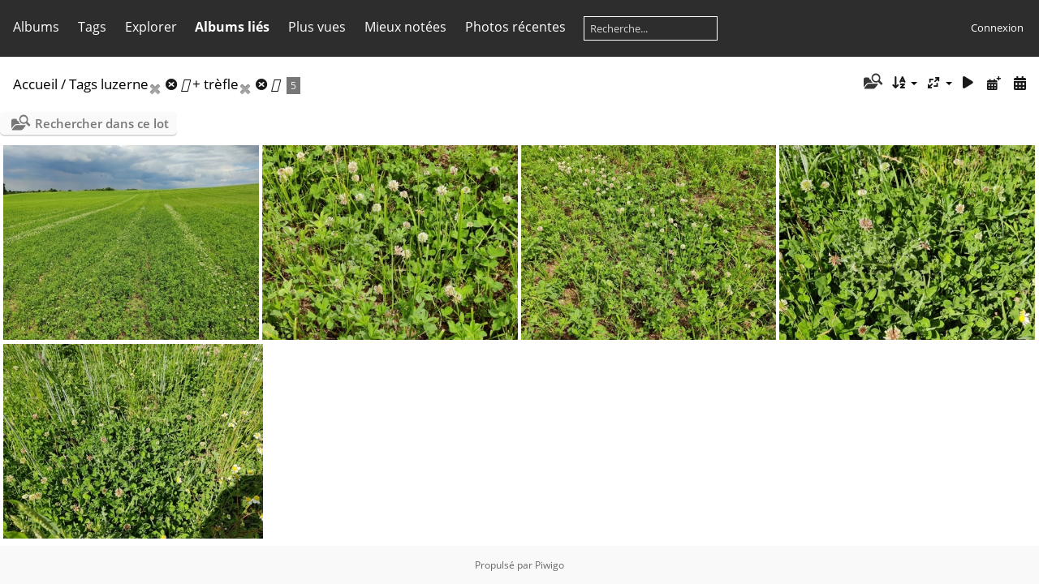

--- FILE ---
content_type: text/html; charset=utf-8
request_url: http://sprimont2018.be/piwigo/index.php?/tags/192-luzerne/264-trefle
body_size: 18763
content:
<!DOCTYPE html>
<html lang=fr dir=ltr>
<head>
<title>Tags luzerne + trèfle</title>
<link rel="shortcut icon" type="image/x-icon" href="themes/default/icon/favicon.ico">
<link rel="stylesheet" type="text/css" href="themes/modus/css/open-sans/open-sans.css"> <link rel="stylesheet" type="text/css" href="_data/combined/55ud47.css">   <link rel=canonical href="index.php?/tags/192-luzerne/264-trefle"><script type="text/javascript" src="./plugins/ShareAlbum/template/js/clipboard.min.js?v15.7.0"></script>
<meta name=viewport content="width=device-width,initial-scale=1">
<meta name="robots" content="noindex,nofollow">

<meta name="generator" content="Piwigo (aka PWG), see piwigo.org">



<style type="text/css">
#thumbnails{text-align:justify;overflow:hidden;margin-left:1px;margin-right:5px}
#thumbnails>li{float:left;overflow:hidden;position:relative;margin-bottom:5px;margin-left:4px}#thumbnails>li>a{position:absolute;border:0}</style>
</head>

<body id=theCategoryPage class="section-tags tag-192 tag-264 " data-infos='{"section":"tags","tag_ids":["192","264"]}'>




<aside id=menubar>
		<dl id=mbCategories>
<dt>
	<a href="index.php?/categories">Albums</a>
</dt>
<dd>
  <ul>
    <li >
      <a href="index.php?/category/420"  title="39 photos dans 5 sous-albums">AFSCA</a>
      <span class="menuInfoCatByChild badge" title="39 photos dans 5 sous-albums">39</span>
    <ul>
    <li >
      <a href="index.php?/category/437"  title="4 photos dans cet album">DLC</a>
      <span class="menuInfoCat badge" title="4 photos dans cet album">4</span>
      </li>
    
    <li >
      <a href="index.php?/category/797"  title="14 photos dans cet album">HACCP</a>
      <span class="menuInfoCat badge" title="14 photos dans cet album">14</span>
      </li>
    
    <li >
      <a href="index.php?/category/421"  title="10 photos dans cet album">Hygiène</a>
      <span class="menuInfoCat badge" title="10 photos dans cet album">10</span>
      </li>
    
    <li >
      <a href="index.php?/category/422"  title="5 photos dans cet album">Lutte indésirables</a>
      <span class="menuInfoCat badge" title="5 photos dans cet album">5</span>
      </li>
    
    <li >
      <a href="index.php?/category/798"  title="6 photos dans cet album">Respect Températures</a>
      <span class="menuInfoCat badge" title="6 photos dans cet album">6</span>
      </li>
    </ul></li>
    <li >
      <a href="index.php?/category/683"  title="49 photos dans 7 sous-albums">Agriculture</a>
      <span class="menuInfoCatByChild badge" title="49 photos dans 7 sous-albums">49</span>
    <ul>
    <li >
      <a href="index.php?/category/1109"  title="13 photos dans cet album">Lin</a>
      <span class="menuInfoCat badge" title="13 photos dans cet album">13</span>
      </li>
    
    <li >
      <a href="index.php?/category/1095"  title="5 photos dans cet album">Mécanisation</a>
      <span class="menuInfoCat badge" title="5 photos dans cet album">5</span>
      </li>
    
    <li >
      <a href="index.php?/category/685"  title="12 photos dans 3 sous-albums">Sols</a>
      <span class="menuInfoCatByChild badge" title="12 photos dans 3 sous-albums">12</span>
    <ul>
    <li >
      <a href="index.php?/category/686"  title="5 photos dans cet album">Limoneux battant</a>
      <span class="menuInfoCat badge" title="5 photos dans cet album">5</span>
      </li>
    
    <li >
      <a href="index.php?/category/1112"  title="4 photos dans cet album">Podzol</a>
      <span class="menuInfoCat badge" title="4 photos dans cet album">4</span>
      </li>
    
    <li >
      <a href="index.php?/category/687"  title="3 photos dans cet album">Terrain Creafarm</a>
      <span class="menuInfoCat badge" title="3 photos dans cet album">3</span>
      </li>
    </ul></li>
    <li >
      <a href="index.php?/category/684"  title="19 photos dans cet album">foins</a>
      <span class="menuInfoCat badge" title="19 photos dans cet album">19</span>
      </li>
    </ul></li>
    <li >
      <a href="index.php?/category/720"  title="422 photos dans 61 sous-albums">Agroforesterie</a>
      <span class="menuInfoCatByChild badge" title="422 photos dans 61 sous-albums">422</span>
    <ul>
    <li >
      <a href="index.php?/category/1170"  title="11 photos dans cet album">Alignements</a>
      <span class="menuInfoCat badge" title="11 photos dans cet album">11</span>
      </li>
    
    <li >
      <a href="index.php?/category/722"  title="276 photos dans 48 sous-albums">Bandes Fleuries</a>
      <span class="menuInfoCatByChild badge" title="276 photos dans 48 sous-albums">276</span>
    <ul>
    <li >
      <a href="index.php?/category/748"  title="50 photos dans 9 sous-albums">2016</a>
      <span class="menuInfoCatByChild badge" title="50 photos dans 9 sous-albums">50</span>
    <ul>
    <li >
      <a href="index.php?/category/754"  title="2 photos dans cet album">C1</a>
      <span class="menuInfoCat badge" title="2 photos dans cet album">2</span>
      </li>
    
    <li >
      <a href="index.php?/category/752"  title="5 photos dans cet album">D3</a>
      <span class="menuInfoCat badge" title="5 photos dans cet album">5</span>
      </li>
    
    <li >
      <a href="index.php?/category/757"  title="11 photos dans cet album">E1</a>
      <span class="menuInfoCat badge" title="11 photos dans cet album">11</span>
      </li>
    
    <li >
      <a href="index.php?/category/750"  title="6 photos dans cet album">E3</a>
      <span class="menuInfoCat badge" title="6 photos dans cet album">6</span>
      </li>
    
    <li >
      <a href="index.php?/category/749"  title="5 photos dans cet album">F1</a>
      <span class="menuInfoCat badge" title="5 photos dans cet album">5</span>
      </li>
    
    <li >
      <a href="index.php?/category/753"  title="7 photos dans cet album">F2</a>
      <span class="menuInfoCat badge" title="7 photos dans cet album">7</span>
      </li>
    
    <li >
      <a href="index.php?/category/756"  title="4 photos dans cet album">F3</a>
      <span class="menuInfoCat badge" title="4 photos dans cet album">4</span>
      </li>
    
    <li >
      <a href="index.php?/category/755"  title="4 photos dans cet album">F4</a>
      <span class="menuInfoCat badge" title="4 photos dans cet album">4</span>
      </li>
    
    <li >
      <a href="index.php?/category/751"  title="6 photos dans cet album">G1</a>
      <span class="menuInfoCat badge" title="6 photos dans cet album">6</span>
      </li>
    </ul></li>
    <li >
      <a href="index.php?/category/758"  title="4 photos dans cet album / 99 photos dans 12 sous-albums">2017</a>
      <span class="menuInfoCat badge" title="4 photos dans cet album / 99 photos dans 12 sous-albums">103</span>
    <ul>
    <li >
      <a href="index.php?/category/764"  title="7 photos dans cet album">C1</a>
      <span class="menuInfoCat badge" title="7 photos dans cet album">7</span>
      </li>
    
    <li >
      <a href="index.php?/category/767"  title="4 photos dans cet album">C2</a>
      <span class="menuInfoCat badge" title="4 photos dans cet album">4</span>
      </li>
    
    <li >
      <a href="index.php?/category/766"  title="18 photos dans cet album">D1</a>
      <span class="menuInfoCat badge" title="18 photos dans cet album">18</span>
      </li>
    
    <li >
      <a href="index.php?/category/770"  title="11 photos dans cet album">D2</a>
      <span class="menuInfoCat badge" title="11 photos dans cet album">11</span>
      </li>
    
    <li >
      <a href="index.php?/category/762"  title="6 photos dans cet album">D3</a>
      <span class="menuInfoCat badge" title="6 photos dans cet album">6</span>
      </li>
    
    <li >
      <a href="index.php?/category/769"  title="8 photos dans cet album">E1</a>
      <span class="menuInfoCat badge" title="8 photos dans cet album">8</span>
      </li>
    
    <li >
      <a href="index.php?/category/765"  title="5 photos dans cet album">E2</a>
      <span class="menuInfoCat badge" title="5 photos dans cet album">5</span>
      </li>
    
    <li >
      <a href="index.php?/category/761"  title="10 photos dans cet album">E3</a>
      <span class="menuInfoCat badge" title="10 photos dans cet album">10</span>
      </li>
    
    <li >
      <a href="index.php?/category/760"  title="4 photos dans cet album">F1</a>
      <span class="menuInfoCat badge" title="4 photos dans cet album">4</span>
      </li>
    
    <li >
      <a href="index.php?/category/763"  title="2 photos dans cet album">F2</a>
      <span class="menuInfoCat badge" title="2 photos dans cet album">2</span>
      </li>
    
    <li >
      <a href="index.php?/category/768"  title="15 photos dans cet album">F3</a>
      <span class="menuInfoCat badge" title="15 photos dans cet album">15</span>
      </li>
    
    <li >
      <a href="index.php?/category/759"  title="9 photos dans cet album">G2</a>
      <span class="menuInfoCat badge" title="9 photos dans cet album">9</span>
      </li>
    </ul></li>
    <li >
      <a href="index.php?/category/723"  title="8 photos dans cet album / 52 photos dans 17 sous-albums">2018</a>
      <span class="menuInfoCat badge" title="8 photos dans cet album / 52 photos dans 17 sous-albums">60</span>
    <ul>
    <li >
      <a href="index.php?/category/732"  title="2 photos dans cet album">C1</a>
      <span class="menuInfoCat badge" title="2 photos dans cet album">2</span>
      </li>
    
    <li >
      <a href="index.php?/category/737"  title="2 photos dans cet album">C2</a>
      <span class="menuInfoCat badge" title="2 photos dans cet album">2</span>
      </li>
    
    <li >
      <a href="index.php?/category/734"  title="2 photos dans cet album">D1</a>
      <span class="menuInfoCat badge" title="2 photos dans cet album">2</span>
      </li>
    
    <li >
      <a href="index.php?/category/738"  title="7 photos dans cet album">D2</a>
      <span class="menuInfoCat badge" title="7 photos dans cet album">7</span>
      </li>
    
    <li >
      <a href="index.php?/category/729"  title="6 photos dans cet album">D3</a>
      <span class="menuInfoCat badge" title="6 photos dans cet album">6</span>
      </li>
    
    <li >
      <a href="index.php?/category/740"  title="2 photos dans cet album">E1</a>
      <span class="menuInfoCat badge" title="2 photos dans cet album">2</span>
      </li>
    
    <li >
      <a href="index.php?/category/735"  title="7 photos dans cet album">E2</a>
      <span class="menuInfoCat badge" title="7 photos dans cet album">7</span>
      </li>
    
    <li >
      <a href="index.php?/category/725"  title="2 photos dans cet album">E3</a>
      <span class="menuInfoCat badge" title="2 photos dans cet album">2</span>
      </li>
    
    <li >
      <a href="index.php?/category/727"  title="6 photos dans cet album">E4</a>
      <span class="menuInfoCat badge" title="6 photos dans cet album">6</span>
      </li>
    
    <li >
      <a href="index.php?/category/731"  title="1 photo dans cet album">E5</a>
      <span class="menuInfoCat badge" title="1 photo dans cet album">1</span>
      </li>
    
    <li >
      <a href="index.php?/category/724"  title="2 photos dans cet album">F1</a>
      <span class="menuInfoCat badge" title="2 photos dans cet album">2</span>
      </li>
    
    <li >
      <a href="index.php?/category/728"  title="2 photos dans cet album">F2</a>
      <span class="menuInfoCat badge" title="2 photos dans cet album">2</span>
      </li>
    
    <li >
      <a href="index.php?/category/739"  title="3 photos dans cet album">F3</a>
      <span class="menuInfoCat badge" title="3 photos dans cet album">3</span>
      </li>
    
    <li >
      <a href="index.php?/category/736"  title="2 photos dans cet album">F4</a>
      <span class="menuInfoCat badge" title="2 photos dans cet album">2</span>
      </li>
    
    <li >
      <a href="index.php?/category/730"  title="2 photos dans cet album">F5</a>
      <span class="menuInfoCat badge" title="2 photos dans cet album">2</span>
      </li>
    
    <li >
      <a href="index.php?/category/726"  title="2 photos dans cet album">G2</a>
      <span class="menuInfoCat badge" title="2 photos dans cet album">2</span>
      </li>
    
    <li >
      <a href="index.php?/category/733"  title="2 photos dans cet album">G3</a>
      <span class="menuInfoCat badge" title="2 photos dans cet album">2</span>
      </li>
    </ul></li>
    <li >
      <a href="index.php?/category/741"  title="9 photos dans cet album">RecoltePhacelie2017</a>
      <span class="menuInfoCat badge" title="9 photos dans cet album">9</span>
      </li>
    
    <li >
      <a href="index.php?/category/747"  title="4 photos dans cet album">Semis</a>
      <span class="menuInfoCat badge" title="4 photos dans cet album">4</span>
      </li>
    
    <li >
      <a href="index.php?/category/742"  title="2 photos dans cet album / 48 photos dans 4 sous-albums">Vues</a>
      <span class="menuInfoCat badge" title="2 photos dans cet album / 48 photos dans 4 sous-albums">50</span>
    <ul>
    <li >
      <a href="index.php?/category/745"  title="41 photos dans cet album">ECOSEM</a>
      <span class="menuInfoCat badge" title="41 photos dans cet album">41</span>
      </li>
    
    <li >
      <a href="index.php?/category/743"  title="2 photos dans cet album">Luzerne</a>
      <span class="menuInfoCat badge" title="2 photos dans cet album">2</span>
      </li>
    
    <li >
      <a href="index.php?/category/744"  title="4 photos dans cet album">Phacelie</a>
      <span class="menuInfoCat badge" title="4 photos dans cet album">4</span>
      </li>
    
    <li >
      <a href="index.php?/category/746"  title="1 photo dans cet album">Trefle-Blanc</a>
      <span class="menuInfoCat badge" title="1 photo dans cet album">1</span>
      </li>
    </ul></li></ul></li>
    <li >
      <a href="index.php?/category/1171"  title="5 photos dans cet album">Bandes boisées</a>
      <span class="menuInfoCat badge" title="5 photos dans cet album">5</span>
      </li>
    
    <li >
      <a href="index.php?/category/721"  title="11 photos dans cet album">Fenouil batard</a>
      <span class="menuInfoCat badge" title="11 photos dans cet album">11</span>
      </li>
    
    <li >
      <a href="index.php?/category/1187"  title="72 photos dans 1 sous-album">HEPN 2023</a>
      <span class="menuInfoCatByChild badge" title="72 photos dans 1 sous-album">72</span>
    <ul>
    <li >
      <a href="index.php?/category/1188"  title="72 photos dans cet album">04 mai</a>
      <span class="menuInfoCat badge" title="72 photos dans cet album">72</span>
      </li>
    </ul></li>
    <li >
      <a href="index.php?/category/1174"  title="5 photos dans cet album">Lisière étagée</a>
      <span class="menuInfoCat badge" title="5 photos dans cet album">5</span>
      </li>
    
    <li >
      <a href="index.php?/category/1172"  title="3 photos dans cet album">Miscanthus</a>
      <span class="menuInfoCat badge" title="3 photos dans cet album">3</span>
      </li>
    
    <li >
      <a href="index.php?/category/1175"  title="8 photos dans cet album">TCR</a>
      <span class="menuInfoCat badge" title="8 photos dans cet album">8</span>
      </li>
    
    <li >
      <a href="index.php?/category/773"  title="12 photos dans cet album">Tressage de haies en osier</a>
      <span class="menuInfoCat badge" title="12 photos dans cet album">12</span>
      </li>
    
    <li >
      <a href="index.php?/category/1173"  title="2 photos dans cet album">Trognes</a>
      <span class="menuInfoCat badge" title="2 photos dans cet album">2</span>
      </li>
    
    <li >
      <a href="index.php?/category/1118"  title="14 photos dans cet album">Verger Paturé</a>
      <span class="menuInfoCat badge" title="14 photos dans cet album">14</span>
      </li>
    
    <li >
      <a href="index.php?/category/979"  title="3 photos dans cet album">Verger intensif</a>
      <span class="menuInfoCat badge" title="3 photos dans cet album">3</span>
      </li>
    </ul></li>
    <li >
      <a href="index.php?/category/302"  title="153 photos dans 21 sous-albums">Arboriculture</a>
      <span class="menuInfoCatByChild badge" title="153 photos dans 21 sous-albums">153</span>
    <ul>
    <li >
      <a href="index.php?/category/857"  title="15 photos dans cet album">Bourgeons</a>
      <span class="menuInfoCat badge" title="15 photos dans cet album">15</span>
      </li>
    
    <li >
      <a href="index.php?/category/1042"  title="4 photos dans cet album">Camérisier</a>
      <span class="menuInfoCat badge" title="4 photos dans cet album">4</span>
      </li>
    
    <li >
      <a href="index.php?/category/307"  title="5 photos dans 2 sous-albums">Caractéristiques de variétés</a>
      <span class="menuInfoCatByChild badge" title="5 photos dans 2 sous-albums">5</span>
    <ul>
    <li >
      <a href="index.php?/category/522"  title="2 photos dans cet album">Légipont</a>
      <span class="menuInfoCat badge" title="2 photos dans cet album">2</span>
      </li>
    
    <li >
      <a href="index.php?/category/308"  title="3 photos dans cet album">Reinette Hernaut</a>
      <span class="menuInfoCat badge" title="3 photos dans cet album">3</span>
      </li>
    </ul></li>
    <li >
      <a href="index.php?/category/858"  title="5 photos dans cet album">Erreurs de plantation</a>
      <span class="menuInfoCat badge" title="5 photos dans cet album">5</span>
      </li>
    
    <li >
      <a href="index.php?/category/1045"  title="5 photos dans cet album">Merisier</a>
      <span class="menuInfoCat badge" title="5 photos dans cet album">5</span>
      </li>
    
    <li >
      <a href="index.php?/category/1092"  title="2 photos dans cet album">Mirabelle</a>
      <span class="menuInfoCat badge" title="2 photos dans cet album">2</span>
      </li>
    
    <li >
      <a href="index.php?/category/952"  title="25 photos dans cet album">Myrtilles de Chardeneux</a>
      <span class="menuInfoCat badge" title="25 photos dans cet album">25</span>
      </li>
    
    <li >
      <a href="index.php?/category/1009"  title="7 photos dans cet album">Noisetier</a>
      <span class="menuInfoCat badge" title="7 photos dans cet album">7</span>
      </li>
    
    <li >
      <a href="index.php?/category/309"  title="4 photos dans cet album">Physiologie</a>
      <span class="menuInfoCat badge" title="4 photos dans cet album">4</span>
      </li>
    
    <li >
      <a href="index.php?/category/304"  title="16 photos dans 6 sous-albums">Problèmes sanitaires</a>
      <span class="menuInfoCatByChild badge" title="16 photos dans 6 sous-albums">16</span>
    <ul>
    <li >
      <a href="index.php?/category/910"  title="2 photos dans cet album">Bitter-pit</a>
      <span class="menuInfoCat badge" title="2 photos dans cet album">2</span>
      </li>
    
    <li >
      <a href="index.php?/category/906"  title="3 photos dans cet album">Cloque du Pêcher</a>
      <span class="menuInfoCat badge" title="3 photos dans cet album">3</span>
      </li>
    
    <li >
      <a href="index.php?/category/908"  title="4 photos dans cet album">Problèmes écorce</a>
      <span class="menuInfoCat badge" title="4 photos dans cet album">4</span>
      </li>
    
    <li >
      <a href="index.php?/category/907"  title="1 photo dans cet album">Puceron cendré</a>
      <span class="menuInfoCat badge" title="1 photo dans cet album">1</span>
      </li>
    
    <li >
      <a href="index.php?/category/909"  title="2 photos dans cet album">Rouille grillagée</a>
      <span class="menuInfoCat badge" title="2 photos dans cet album">2</span>
      </li>
    
    <li >
      <a href="index.php?/category/1121"  title="4 photos dans cet album">Tâches liégeuses</a>
      <span class="menuInfoCat badge" title="4 photos dans cet album">4</span>
      </li>
    </ul></li>
    <li >
      <a href="index.php?/category/303"  title="17 photos dans cet album">Taille de formation</a>
      <span class="menuInfoCat badge" title="17 photos dans cet album">17</span>
      </li>
    
    <li >
      <a href="index.php?/category/305"  title="16 photos dans cet album">Techniques arboricoles</a>
      <span class="menuInfoCat badge" title="16 photos dans cet album">16</span>
      </li>
    
    <li >
      <a href="index.php?/category/306"  title="32 photos dans cet album">Vues de verger</a>
      <span class="menuInfoCat badge" title="32 photos dans cet album">32</span>
      </li>
    </ul></li>
    <li >
      <a href="index.php?/category/76"  title="280 photos dans 45 sous-albums">Arbothèque</a>
      <span class="menuInfoCatByChild badge" title="280 photos dans 45 sous-albums">280</span>
    <ul>
    <li >
      <a href="index.php?/category/871"  title="8 photos dans cet album">01 Arbres et faune</a>
      <span class="menuInfoCat badge" title="8 photos dans cet album">8</span>
      </li>
    
    <li >
      <a href="index.php?/category/991"  title="2 photos dans cet album">Aubépine</a>
      <span class="menuInfoCat badge" title="2 photos dans cet album">2</span>
      </li>
    
    <li >
      <a href="index.php?/category/1132"  title="2 photos dans cet album">Bouleau</a>
      <span class="menuInfoCat badge" title="2 photos dans cet album">2</span>
      </li>
    
    <li >
      <a href="index.php?/category/630"  title="8 photos dans cet album">Châtaignier </a>
      <span class="menuInfoCat badge" title="8 photos dans cet album">8</span>
      </li>
    
    <li >
      <a href="index.php?/category/992"  title="6 photos dans cet album / 15 photos dans 2 sous-albums">Frêne</a>
      <span class="menuInfoCat badge" title="6 photos dans cet album / 15 photos dans 2 sous-albums">21</span>
    <ul>
    <li >
      <a href="index.php?/category/1089"  title="2 photos dans cet album">Sprimont Rue Jean Schinler</a>
      <span class="menuInfoCat badge" title="2 photos dans cet album">2</span>
      </li>
    
    <li >
      <a href="index.php?/category/1083"  title="13 photos dans cet album">Sprimont Rue des Tilleuls</a>
      <span class="menuInfoCat badge" title="13 photos dans cet album">13</span>
      </li>
    </ul></li>
    <li >
      <a href="index.php?/category/985"  title="46 photos dans 4 sous-albums">Hêtre</a>
      <span class="menuInfoCatByChild badge" title="46 photos dans 4 sous-albums">46</span>
    <ul>
    <li >
      <a href="index.php?/category/986"  title="28 photos dans cet album">Hêtre Croix Pirlot</a>
      <span class="menuInfoCat badge" title="28 photos dans cet album">28</span>
      </li>
    
    <li >
      <a href="index.php?/category/1199"  title="4 photos dans cet album">Hêtre bornier - proche Croix-Cristophe</a>
      <span class="menuInfoCat badge" title="4 photos dans cet album">4</span>
      </li>
    
    <li >
      <a href="index.php?/category/1167"  title="12 photos dans cet album">Hêtre croix St Christophe</a>
      <span class="menuInfoCat badge" title="12 photos dans cet album">12</span>
      </li>
    
    <li >
      <a href="index.php?/category/1090"  title="2 photos dans cet album">Sprimont Rue Jean Schinler</a>
      <span class="menuInfoCat badge" title="2 photos dans cet album">2</span>
      </li>
    </ul></li>
    <li >
      <a href="index.php?/category/1105"  title="4 photos dans cet album">Houx</a>
      <span class="menuInfoCat badge" title="4 photos dans cet album">4</span>
      </li>
    
    <li >
      <a href="index.php?/category/855"  title="14 photos dans cet album">Malus sylvestris</a>
      <span class="menuInfoCat badge" title="14 photos dans cet album">14</span>
      </li>
    
    <li >
      <a href="index.php?/category/1202"  title="7 photos dans cet album">Mélèze d'Europe - Larix decidua</a>
      <span class="menuInfoCat badge" title="7 photos dans cet album">7</span>
      </li>
    
    <li >
      <a href="index.php?/category/980"  title="24 photos dans cet album / 6 photos dans 1 sous-album">Merisier</a>
      <span class="menuInfoCat badge" title="24 photos dans cet album / 6 photos dans 1 sous-album">30</span>
    <ul>
    <li >
      <a href="index.php?/category/1084"  title="6 photos dans cet album">Sprimont Rue des Tilleuls</a>
      <span class="menuInfoCat badge" title="6 photos dans cet album">6</span>
      </li>
    </ul></li>
    <li >
      <a href="index.php?/category/993"  title="5 photos dans cet album / 7 photos dans 1 sous-album">Noyer</a>
      <span class="menuInfoCat badge" title="5 photos dans cet album / 7 photos dans 1 sous-album">12</span>
    <ul>
    <li >
      <a href="index.php?/category/1082"  title="7 photos dans cet album">Sprimont Rue des Broux</a>
      <span class="menuInfoCat badge" title="7 photos dans cet album">7</span>
      </li>
    </ul></li>
    <li >
      <a href="index.php?/category/1133"  title="2 photos dans cet album">Peupliers</a>
      <span class="menuInfoCat badge" title="2 photos dans cet album">2</span>
      </li>
    
    <li >
      <a href="index.php?/category/938"  title="8 photos dans cet album">Pin décoratif</a>
      <span class="menuInfoCat badge" title="8 photos dans cet album">8</span>
      </li>
    
    <li >
      <a href="index.php?/category/856"  title="4 photos dans cet album">Salix caprea</a>
      <span class="menuInfoCat badge" title="4 photos dans cet album">4</span>
      </li>
    
    <li >
      <a href="index.php?/category/1100"  title="8 photos dans cet album">Sureau noir</a>
      <span class="menuInfoCat badge" title="8 photos dans cet album">8</span>
      </li>
    
    <li >
      <a href="index.php?/category/1002"  title="4 photos dans cet album">pin sylvestre</a>
      <span class="menuInfoCat badge" title="4 photos dans cet album">4</span>
      </li>
    
    <li >
      <a href="index.php?/category/1335"  title="4 photos dans cet album">013233</a>
      <span class="menuInfoCat badge" title="4 photos dans cet album">4</span>
      </li>
    
    <li >
      <a href="index.php?/category/1336"  title="4 photos dans cet album">007703</a>
      <span class="menuInfoCat badge" title="4 photos dans cet album">4</span>
      </li>
    
    <li >
      <a href="index.php?/category/1337"  title="7 photos dans cet album">006806</a>
      <span class="menuInfoCat badge" title="7 photos dans cet album">7</span>
      </li>
    
    <li >
      <a href="index.php?/category/1338"  title="1 photo dans cet album">016054</a>
      <span class="menuInfoCat badge" title="1 photo dans cet album">1</span>
      </li>
    
    <li >
      <a href="index.php?/category/1339"  title="3 photos dans cet album">007648</a>
      <span class="menuInfoCat badge" title="3 photos dans cet album">3</span>
      </li>
    
    <li >
      <a href="index.php?/category/1340"  title="5 photos dans cet album">013237</a>
      <span class="menuInfoCat badge" title="5 photos dans cet album">5</span>
      </li>
    
    <li >
      <a href="index.php?/category/1341"  title="6 photos dans cet album">007656</a>
      <span class="menuInfoCat badge" title="6 photos dans cet album">6</span>
      </li>
    
    <li >
      <a href="index.php?/category/1342"  title="7 photos dans cet album">006854</a>
      <span class="menuInfoCat badge" title="7 photos dans cet album">7</span>
      </li>
    
    <li >
      <a href="index.php?/category/1343"  title="7 photos dans cet album">006823</a>
      <span class="menuInfoCat badge" title="7 photos dans cet album">7</span>
      </li>
    
    <li >
      <a href="index.php?/category/1344"  title="2 photos dans cet album">013242</a>
      <span class="menuInfoCat badge" title="2 photos dans cet album">2</span>
      </li>
    
    <li >
      <a href="index.php?/category/1345"  title="6 photos dans cet album">006894</a>
      <span class="menuInfoCat badge" title="6 photos dans cet album">6</span>
      </li>
    
    <li >
      <a href="index.php?/category/1346"  title="3 photos dans cet album">016056</a>
      <span class="menuInfoCat badge" title="3 photos dans cet album">3</span>
      </li>
    
    <li >
      <a href="index.php?/category/1347"  title="7 photos dans cet album">006980</a>
      <span class="menuInfoCat badge" title="7 photos dans cet album">7</span>
      </li>
    
    <li >
      <a href="index.php?/category/1348"  title="8 photos dans cet album">007715</a>
      <span class="menuInfoCat badge" title="8 photos dans cet album">8</span>
      </li>
    
    <li >
      <a href="index.php?/category/1350"  title="5 photos dans cet album">006822</a>
      <span class="menuInfoCat badge" title="5 photos dans cet album">5</span>
      </li>
    
    <li >
      <a href="index.php?/category/1351"  title="6 photos dans cet album">007657</a>
      <span class="menuInfoCat badge" title="6 photos dans cet album">6</span>
      </li>
    
    <li >
      <a href="index.php?/category/1352"  title="5 photos dans cet album">006979</a>
      <span class="menuInfoCat badge" title="5 photos dans cet album">5</span>
      </li>
    
    <li >
      <a href="index.php?/category/1353"  title="2 photos dans cet album">007749</a>
      <span class="menuInfoCat badge" title="2 photos dans cet album">2</span>
      </li>
    
    <li >
      <a href="index.php?/category/1354"  title="5 photos dans cet album">013283</a>
      <span class="menuInfoCat badge" title="5 photos dans cet album">5</span>
      </li>
    
    <li >
      <a href="index.php?/category/1355"  title="6 photos dans cet album">006990</a>
      <span class="menuInfoCat badge" title="6 photos dans cet album">6</span>
      </li>
    
    <li >
      <a href="index.php?/category/1356"  title="1 photo dans cet album">016055</a>
      <span class="menuInfoCat badge" title="1 photo dans cet album">1</span>
      </li>
    </ul></li>
    <li >
      <a href="index.php?/category/1296"  title="26 photos dans 4 sous-albums">Bibliotheque PDF</a>
      <span class="menuInfoCatByChild badge" title="26 photos dans 4 sous-albums">26</span>
    <ul>
    <li >
      <a href="index.php?/category/1326"  title="1 photo dans cet album">Sylviculture</a>
      <span class="menuInfoCat badge" title="1 photo dans cet album">1</span>
      </li>
    
    <li >
      <a href="index.php?/category/1325"  title="1 photo dans cet album">Agriculture</a>
      <span class="menuInfoCat badge" title="1 photo dans cet album">1</span>
      </li>
    
    <li >
      <a href="index.php?/category/1297"  title="10 photos dans cet album / 14 photos dans 1 sous-album">00_Entomologie</a>
      <span class="menuInfoCat badge" title="10 photos dans cet album / 14 photos dans 1 sous-album">24</span>
    <ul>
    <li >
      <a href="index.php?/category/1298"  title="14 photos dans cet album">Insectes par plantes</a>
      <span class="menuInfoCat badge" title="14 photos dans cet album">14</span>
      </li>
    </ul></li></ul></li>
    <li >
      <a href="index.php?/category/865"  title="148 photos dans 17 sous-albums">Botanique</a>
      <span class="menuInfoCatByChild badge" title="148 photos dans 17 sous-albums">148</span>
    <ul>
    <li >
      <a href="index.php?/category/954"  title="75 photos dans 10 sous-albums">Adventices des cultures</a>
      <span class="menuInfoCatByChild badge" title="75 photos dans 10 sous-albums">75</span>
    <ul>
    <li >
      <a href="index.php?/category/1041"  title="13 photos dans cet album">Amaranthacées</a>
      <span class="menuInfoCat badge" title="13 photos dans cet album">13</span>
      </li>
    
    <li >
      <a href="index.php?/category/1035"  title="13 photos dans cet album">Astéracées</a>
      <span class="menuInfoCat badge" title="13 photos dans cet album">13</span>
      </li>
    
    <li >
      <a href="index.php?/category/1034"  title="5 photos dans cet album">Datura</a>
      <span class="menuInfoCat badge" title="5 photos dans cet album">5</span>
      </li>
    
    <li >
      <a href="index.php?/category/1051"  title="5 photos dans cet album">Flore du piétinnement</a>
      <span class="menuInfoCat badge" title="5 photos dans cet album">5</span>
      </li>
    
    <li >
      <a href="index.php?/category/1038"  title="2 photos dans cet album">Lamiacées</a>
      <span class="menuInfoCat badge" title="2 photos dans cet album">2</span>
      </li>
    
    <li >
      <a href="index.php?/category/1040"  title="6 photos dans cet album">Papavéracées</a>
      <span class="menuInfoCat badge" title="6 photos dans cet album">6</span>
      </li>
    
    <li >
      <a href="index.php?/category/1039"  title="13 photos dans cet album">Plantaginacées</a>
      <span class="menuInfoCat badge" title="13 photos dans cet album">13</span>
      </li>
    
    <li >
      <a href="index.php?/category/1036"  title="6 photos dans cet album">Poacées</a>
      <span class="menuInfoCat badge" title="6 photos dans cet album">6</span>
      </li>
    
    <li >
      <a href="index.php?/category/1037"  title="8 photos dans cet album">Polygonacées </a>
      <span class="menuInfoCat badge" title="8 photos dans cet album">8</span>
      </li>
    
    <li >
      <a href="index.php?/category/1098"  title="4 photos dans cet album">Renonculacées</a>
      <span class="menuInfoCat badge" title="4 photos dans cet album">4</span>
      </li>
    </ul></li>
    <li >
      <a href="index.php?/category/1085"  title="8 photos dans cet album">Astéracées vs canicule</a>
      <span class="menuInfoCat badge" title="8 photos dans cet album">8</span>
      </li>
    
    <li >
      <a href="index.php?/category/866"  title="65 photos dans 4 sous-albums">Flore en ville</a>
      <span class="menuInfoCatByChild badge" title="65 photos dans 4 sous-albums">65</span>
    <ul>
    <li >
      <a href="index.php?/category/1053"  title="46 photos dans cet album">Flore des trottoirs </a>
      <span class="menuInfoCat badge" title="46 photos dans cet album">46</span>
      </li>
    
    <li >
      <a href="index.php?/category/1099"  title="7 photos dans cet album">Parking</a>
      <span class="menuInfoCat badge" title="7 photos dans cet album">7</span>
      </li>
    
    <li >
      <a href="index.php?/category/1252"  title="5 photos dans cet album">Phytolacca americana</a>
      <span class="menuInfoCat badge" title="5 photos dans cet album">5</span>
      </li>
    
    <li >
      <a href="index.php?/category/867"  title="7 photos dans cet album">Rose trémière</a>
      <span class="menuInfoCat badge" title="7 photos dans cet album">7</span>
      </li>
    </ul></li></ul></li>
    <li >
      <a href="index.php?/category/631"  title="55 photos dans 3 sous-albums">CREAFARM</a>
      <span class="menuInfoCatByChild badge" title="55 photos dans 3 sous-albums">55</span>
    <ul>
    <li >
      <a href="index.php?/category/632"  title="19 photos dans cet album / 29 photos dans 1 sous-album">2019</a>
      <span class="menuInfoCat badge" title="19 photos dans cet album / 29 photos dans 1 sous-album">48</span>
    <ul>
    <li >
      <a href="index.php?/category/663"  title="29 photos dans cet album">Plantation haies</a>
      <span class="menuInfoCat badge" title="29 photos dans cet album">29</span>
      </li>
    </ul></li>
    <li >
      <a href="index.php?/category/694"  title="7 photos dans cet album">2020</a>
      <span class="menuInfoCat badge" title="7 photos dans cet album">7</span>
      </li>
    </ul></li>
    <li >
      <a href="index.php?/category/982"  title="43 photos dans 4 sous-albums">Champignons</a>
      <span class="menuInfoCatByChild badge" title="43 photos dans 4 sous-albums">43</span>
    <ul>
    <li >
      <a href="index.php?/category/1293"  title="8 photos dans cet album">Au sol</a>
      <span class="menuInfoCat badge" title="8 photos dans cet album">8</span>
      </li>
    
    <li >
      <a href="index.php?/category/1129"  title="4 photos dans cet album">Sur Aulne</a>
      <span class="menuInfoCat badge" title="4 photos dans cet album">4</span>
      </li>
    
    <li >
      <a href="index.php?/category/1119"  title="3 photos dans cet album">Sur Hêtre</a>
      <span class="menuInfoCat badge" title="3 photos dans cet album">3</span>
      </li>
    
    <li >
      <a href="index.php?/category/983"  title="28 photos dans cet album">Sur épicéas</a>
      <span class="menuInfoCat badge" title="28 photos dans cet album">28</span>
      </li>
    </ul></li>
    <li >
      <a href="index.php?/category/1007"  title="28 photos dans cet album">Community</a>
      <span class="menuInfoCat badge" title="28 photos dans cet album">28</span>
      </li>
    
    <li >
      <a href="index.php?/category/245"  title="308 photos dans 42 sous-albums">Compagnons</a>
      <span class="menuInfoCatByChild badge" title="308 photos dans 42 sous-albums">308</span>
    <ul>
    <li >
      <a href="index.php?/category/404"  title="17 photos dans 3 sous-albums">Agroforesterie</a>
      <span class="menuInfoCatByChild badge" title="17 photos dans 3 sous-albums">17</span>
    <ul>
    <li >
      <a href="index.php?/category/409"  title="9 photos dans cet album">Agroforesterie</a>
      <span class="menuInfoCat badge" title="9 photos dans cet album">9</span>
      </li>
    
    <li >
      <a href="index.php?/category/405"  title="3 photos dans cet album">Haies Saules</a>
      <span class="menuInfoCat badge" title="3 photos dans cet album">3</span>
      </li>
    
    <li >
      <a href="index.php?/category/528"  title="5 photos dans cet album">Haies fruitières</a>
      <span class="menuInfoCat badge" title="5 photos dans cet album">5</span>
      </li>
    </ul></li>
    <li >
      <a href="index.php?/category/246"  title="15 photos dans cet album">CDLT Plantation verger 17-02-2017</a>
      <span class="menuInfoCat badge" title="15 photos dans cet album">15</span>
      </li>
    
    <li >
      <a href="index.php?/category/402"  title="20 photos dans cet album">Parcours arborés</a>
      <span class="menuInfoCat badge" title="20 photos dans cet album">20</span>
      </li>
    
    <li >
      <a href="index.php?/category/466"  title="79 photos dans 10 sous-albums">Problemes verger</a>
      <span class="menuInfoCatByChild badge" title="79 photos dans 10 sous-albums">79</span>
    <ul>
    <li >
      <a href="index.php?/category/472"  title="3 photos dans cet album">Arbres Casses</a>
      <span class="menuInfoCat badge" title="3 photos dans cet album">3</span>
      </li>
    
    <li >
      <a href="index.php?/category/956"  title="13 photos dans cet album">Campagnols</a>
      <span class="menuInfoCat badge" title="13 photos dans cet album">13</span>
      </li>
    
    <li >
      <a href="index.php?/category/470"  title="5 photos dans cet album">Degats gibier</a>
      <span class="menuInfoCat badge" title="5 photos dans cet album">5</span>
      </li>
    
    <li >
      <a href="index.php?/category/467"  title="31 photos dans cet album">Gourmands</a>
      <span class="menuInfoCat badge" title="31 photos dans cet album">31</span>
      </li>
    
    <li >
      <a href="index.php?/category/473"  title="8 photos dans 3 sous-albums">Lutte Graminees</a>
      <span class="menuInfoCatByChild badge" title="8 photos dans 3 sous-albums">8</span>
    <ul>
    <li >
      <a href="index.php?/category/474"  title="3 photos dans cet album">Trefles</a>
      <span class="menuInfoCat badge" title="3 photos dans cet album">3</span>
      </li>
    
    <li >
      <a href="index.php?/category/476"  title="3 photos dans cet album">luzerne</a>
      <span class="menuInfoCat badge" title="3 photos dans cet album">3</span>
      </li>
    
    <li >
      <a href="index.php?/category/475"  title="2 photos dans cet album">phacelie</a>
      <span class="menuInfoCat badge" title="2 photos dans cet album">2</span>
      </li>
    </ul></li>
    <li >
      <a href="index.php?/category/469"  title="12 photos dans cet album">Poirier</a>
      <span class="menuInfoCat badge" title="12 photos dans cet album">12</span>
      </li>
    
    <li >
      <a href="index.php?/category/471"  title="7 photos dans cet album">Pommier</a>
      <span class="menuInfoCat badge" title="7 photos dans cet album">7</span>
      </li>
    </ul></li>
    <li >
      <a href="index.php?/category/255"  title="83 photos dans 6 sous-albums">Verger 2017</a>
      <span class="menuInfoCatByChild badge" title="83 photos dans 6 sous-albums">83</span>
    <ul>
    <li >
      <a href="index.php?/category/403"  title="10 photos dans cet album">Cage contre campagnols</a>
      <span class="menuInfoCat badge" title="10 photos dans cet album">10</span>
      </li>
    
    <li >
      <a href="index.php?/category/256"  title="27 photos dans cet album">Piquetage</a>
      <span class="menuInfoCat badge" title="27 photos dans cet album">27</span>
      </li>
    
    <li >
      <a href="index.php?/category/286"  title="11 photos dans cet album">Plantation 03-12-2017</a>
      <span class="menuInfoCat badge" title="11 photos dans cet album">11</span>
      </li>
    
    <li >
      <a href="index.php?/category/276"  title="18 photos dans cet album">Plantation 19-11-2017</a>
      <span class="menuInfoCat badge" title="18 photos dans cet album">18</span>
      </li>
    
    <li >
      <a href="index.php?/category/275"  title="12 photos dans cet album">Reception plants</a>
      <span class="menuInfoCat badge" title="12 photos dans cet album">12</span>
      </li>
    
    <li >
      <a href="index.php?/category/257"  title="5 photos dans cet album">Shorts de paillage</a>
      <span class="menuInfoCat badge" title="5 photos dans cet album">5</span>
      </li>
    </ul></li>
    <li >
      <a href="index.php?/category/448"  title="1 photo dans cet album / 93 photos dans 17 sous-albums">Verger en production</a>
      <span class="menuInfoCat badge" title="1 photo dans cet album / 93 photos dans 17 sous-albums">94</span>
    <ul>
    <li >
      <a href="index.php?/category/452"  title="54 photos dans 8 sous-albums">Malus</a>
      <span class="menuInfoCatByChild badge" title="54 photos dans 8 sous-albums">54</span>
    <ul>
    <li >
      <a href="index.php?/category/455"  title="16 photos dans cet album">Alkmene</a>
      <span class="menuInfoCat badge" title="16 photos dans cet album">16</span>
      </li>
    
    <li >
      <a href="index.php?/category/459"  title="6 photos dans cet album">Belle de Boskoop</a>
      <span class="menuInfoCat badge" title="6 photos dans cet album">6</span>
      </li>
    
    <li >
      <a href="index.php?/category/460"  title="5 photos dans cet album">Jonathan</a>
      <span class="menuInfoCat badge" title="5 photos dans cet album">5</span>
      </li>
    
    <li >
      <a href="index.php?/category/456"  title="6 photos dans cet album">President Roulins</a>
      <span class="menuInfoCat badge" title="6 photos dans cet album">6</span>
      </li>
    
    <li >
      <a href="index.php?/category/454"  title="8 photos dans cet album">Reinette Hernaut</a>
      <span class="menuInfoCat badge" title="8 photos dans cet album">8</span>
      </li>
    
    <li >
      <a href="index.php?/category/453"  title="3 photos dans cet album">Reinette de Waleffe</a>
      <span class="menuInfoCat badge" title="3 photos dans cet album">3</span>
      </li>
    
    <li >
      <a href="index.php?/category/457"  title="6 photos dans cet album">Transparente Blanche</a>
      <span class="menuInfoCat badge" title="6 photos dans cet album">6</span>
      </li>
    
    <li >
      <a href="index.php?/category/458"  title="4 photos dans cet album">Transparente de Lesdain</a>
      <span class="menuInfoCat badge" title="4 photos dans cet album">4</span>
      </li>
    </ul></li>
    <li >
      <a href="index.php?/category/449"  title="9 photos dans 2 sous-albums">Prunus</a>
      <span class="menuInfoCatByChild badge" title="9 photos dans 2 sous-albums">9</span>
    <ul>
    <li >
      <a href="index.php?/category/451"  title="7 photos dans cet album">Prune de Prince</a>
      <span class="menuInfoCat badge" title="7 photos dans cet album">7</span>
      </li>
    
    <li >
      <a href="index.php?/category/450"  title="2 photos dans cet album">Wignon</a>
      <span class="menuInfoCat badge" title="2 photos dans cet album">2</span>
      </li>
    </ul></li>
    <li >
      <a href="index.php?/category/461"  title="30 photos dans 4 sous-albums">Pyrus</a>
      <span class="menuInfoCatByChild badge" title="30 photos dans 4 sous-albums">30</span>
    <ul>
    <li >
      <a href="index.php?/category/465"  title="3 photos dans cet album">Ananas de Courtai</a>
      <span class="menuInfoCat badge" title="3 photos dans cet album">3</span>
      </li>
    
    <li >
      <a href="index.php?/category/462"  title="8 photos dans cet album">Conference</a>
      <span class="menuInfoCat badge" title="8 photos dans cet album">8</span>
      </li>
    
    <li >
      <a href="index.php?/category/463"  title="14 photos dans cet album">Precoce Henin</a>
      <span class="menuInfoCat badge" title="14 photos dans cet album">14</span>
      </li>
    
    <li >
      <a href="index.php?/category/464"  title="5 photos dans cet album">Saint Remy</a>
      <span class="menuInfoCat badge" title="5 photos dans cet album">5</span>
      </li>
    </ul></li></ul></li></ul></li>
    <li >
      <a href="index.php?/category/643"  title="34 photos dans 2 sous-albums">Coopératives</a>
      <span class="menuInfoCatByChild badge" title="34 photos dans 2 sous-albums">34</span>
    <ul>
    <li >
      <a href="index.php?/category/664"  title="29 photos dans cet album">Ferme Haute-Desnié</a>
      <span class="menuInfoCat badge" title="29 photos dans cet album">29</span>
      </li>
    
    <li >
      <a href="index.php?/category/657"  title="5 photos dans cet album">Ferme de Beauregard</a>
      <span class="menuInfoCat badge" title="5 photos dans cet album">5</span>
      </li>
    </ul></li>
    <li >
      <a href="index.php?/category/66"  title="38 photos dans 4 sous-albums">Cortils</a>
      <span class="menuInfoCatByChild badge" title="38 photos dans 4 sous-albums">38</span>
    <ul>
    <li >
      <a href="index.php?/category/229"  title="38 photos dans 3 sous-albums">goji</a>
      <span class="menuInfoCatByChild badge" title="38 photos dans 3 sous-albums">38</span>
    <ul>
    <li >
      <a href="index.php?/category/232"  title="18 photos dans cet album">01 Livraison</a>
      <span class="menuInfoCat badge" title="18 photos dans cet album">18</span>
      </li>
    
    <li >
      <a href="index.php?/category/230"  title="9 photos dans cet album">02 Plantation</a>
      <span class="menuInfoCat badge" title="9 photos dans cet album">9</span>
      </li>
    
    <li >
      <a href="index.php?/category/231"  title="11 photos dans cet album">03 Evolution</a>
      <span class="menuInfoCat badge" title="11 photos dans cet album">11</span>
      </li>
    </ul></li></ul></li>
    <li >
      <a href="index.php?/category/446"  title="340 photos dans 33 sous-albums">Cultures</a>
      <span class="menuInfoCatByChild badge" title="340 photos dans 33 sous-albums">340</span>
    <ul>
    <li >
      <a href="index.php?/category/716"  title="10 photos dans cet album">Amidonnier Roley 2018</a>
      <span class="menuInfoCat badge" title="10 photos dans cet album">10</span>
      </li>
    
    <li >
      <a href="index.php?/category/863"  title="2 photos dans cet album">Asperges</a>
      <span class="menuInfoCat badge" title="2 photos dans cet album">2</span>
      </li>
    
    <li >
      <a href="index.php?/category/928"  title="4 photos dans cet album">Colza</a>
      <span class="menuInfoCat badge" title="4 photos dans cet album">4</span>
      </li>
    
    <li >
      <a href="index.php?/category/777"  title="4 photos dans cet album">Engrais vert - Avoine-vesce</a>
      <span class="menuInfoCat badge" title="4 photos dans cet album">4</span>
      </li>
    
    <li >
      <a href="index.php?/category/778"  title="4 photos dans cet album">Engrais vert - Trèfle Alexandrie</a>
      <span class="menuInfoCat badge" title="4 photos dans cet album">4</span>
      </li>
    
    <li >
      <a href="index.php?/category/550"  title="10 photos dans cet album">Epeautre lentillons CDLT</a>
      <span class="menuInfoCat badge" title="10 photos dans cet album">10</span>
      </li>
    
    <li >
      <a href="index.php?/category/779"  title="24 photos dans cet album">Froment</a>
      <span class="menuInfoCat badge" title="24 photos dans cet album">24</span>
      </li>
    
    <li >
      <a href="index.php?/category/1000"  title="8 photos dans cet album">Glanage carottes</a>
      <span class="menuInfoCat badge" title="8 photos dans cet album">8</span>
      </li>
    
    <li >
      <a href="index.php?/category/447"  title="4 photos dans cet album">Luzerne</a>
      <span class="menuInfoCat badge" title="4 photos dans cet album">4</span>
      </li>
    
    <li >
      <a href="index.php?/category/1022"  title="5 photos dans cet album">Maïs</a>
      <span class="menuInfoCat badge" title="5 photos dans cet album">5</span>
      </li>
    
    <li >
      <a href="index.php?/category/1029"  title="6 photos dans cet album">Maïs sous film plastique</a>
      <span class="menuInfoCat badge" title="6 photos dans cet album">6</span>
      </li>
    
    <li >
      <a href="index.php?/category/943"  title="14 photos dans cet album">Mélange Vesce - céreale</a>
      <span class="menuInfoCat badge" title="14 photos dans cet album">14</span>
      </li>
    
    <li >
      <a href="index.php?/category/776"  title="34 photos dans cet album">Petit épeautre</a>
      <span class="menuInfoCat badge" title="34 photos dans cet album">34</span>
      </li>
    
    <li >
      <a href="index.php?/category/624"  title="12 photos dans cet album">Petits Pois Ferrières 2019</a>
      <span class="menuInfoCat badge" title="12 photos dans cet album">12</span>
      </li>
    
    <li >
      <a href="index.php?/category/864"  title="3 photos dans cet album">Potimarron</a>
      <span class="menuInfoCat badge" title="3 photos dans cet album">3</span>
      </li>
    
    <li >
      <a href="index.php?/category/775"  title="9 photos dans cet album">Préparation du sol</a>
      <span class="menuInfoCat badge" title="9 photos dans cet album">9</span>
      </li>
    
    <li >
      <a href="index.php?/category/625"  title="16 photos dans cet album">Récolte Carottes Hesbaye</a>
      <span class="menuInfoCat badge" title="16 photos dans cet album">16</span>
      </li>
    
    <li >
      <a href="index.php?/category/1032"  title="63 photos dans cet album">Tour de plaine Eddy 01-06-2022</a>
      <span class="menuInfoCat badge" title="63 photos dans cet album">63</span>
      </li>
    
    <li >
      <a href="index.php?/category/1024"  title="31 photos dans 4 sous-albums">Tour de plaine Eddy 20-04-2022</a>
      <span class="menuInfoCatByChild badge" title="31 photos dans 4 sous-albums">31</span>
    <ul>
    <li >
      <a href="index.php?/category/1027"  title="4 photos dans cet album">Féverolle 12,5 cm</a>
      <span class="menuInfoCat badge" title="4 photos dans cet album">4</span>
      </li>
    
    <li >
      <a href="index.php?/category/1026"  title="7 photos dans cet album">Froment</a>
      <span class="menuInfoCat badge" title="7 photos dans cet album">7</span>
      </li>
    
    <li >
      <a href="index.php?/category/1025"  title="14 photos dans cet album">Orge de printemps</a>
      <span class="menuInfoCat badge" title="14 photos dans cet album">14</span>
      </li>
    
    <li >
      <a href="index.php?/category/1028"  title="6 photos dans cet album">Perchoirs à rapaces</a>
      <span class="menuInfoCat badge" title="6 photos dans cet album">6</span>
      </li>
    </ul></li>
    <li >
      <a href="index.php?/category/1093"  title="33 photos dans 3 sous-albums">Tour de plaine Eddy 25-08-2022</a>
      <span class="menuInfoCatByChild badge" title="33 photos dans 3 sous-albums">33</span>
    <ul>
    <li >
      <a href="index.php?/category/1097"  title="5 photos dans cet album">Féverolle</a>
      <span class="menuInfoCat badge" title="5 photos dans cet album">5</span>
      </li>
    
    <li >
      <a href="index.php?/category/1096"  title="13 photos dans cet album">Pois chiche</a>
      <span class="menuInfoCat badge" title="13 photos dans cet album">13</span>
      </li>
    
    <li >
      <a href="index.php?/category/1094"  title="15 photos dans cet album">Sarrasin </a>
      <span class="menuInfoCat badge" title="15 photos dans cet album">15</span>
      </li>
    </ul></li>
    <li >
      <a href="index.php?/category/535"  title="27 photos dans 4 sous-albums">Tour de plaine Eddy 26-06-2018</a>
      <span class="menuInfoCatByChild badge" title="27 photos dans 4 sous-albums">27</span>
    <ul>
    <li >
      <a href="index.php?/category/537"  title="9 photos dans cet album">Blé population</a>
      <span class="menuInfoCat badge" title="9 photos dans cet album">9</span>
      </li>
    
    <li >
      <a href="index.php?/category/538"  title="4 photos dans cet album">Chanvre</a>
      <span class="menuInfoCat badge" title="4 photos dans cet album">4</span>
      </li>
    
    <li >
      <a href="index.php?/category/536"  title="8 photos dans cet album">Lentilles épeautre</a>
      <span class="menuInfoCat badge" title="8 photos dans cet album">8</span>
      </li>
    
    <li >
      <a href="index.php?/category/539"  title="6 photos dans cet album">Quinoa</a>
      <span class="menuInfoCat badge" title="6 photos dans cet album">6</span>
      </li>
    </ul></li>
    <li >
      <a href="index.php?/category/1101"  title="17 photos dans cet album">Vignobles</a>
      <span class="menuInfoCat badge" title="17 photos dans cet album">17</span>
      </li>
    </ul></li>
    <li >
      <a href="index.php?/category/789"  title="257 photos dans 25 sous-albums">Cultures St-roch</a>
      <span class="menuInfoCatByChild badge" title="257 photos dans 25 sous-albums">257</span>
    <ul>
    <li >
      <a href="index.php?/category/1323"  title="8 photos dans cet album">10-02-2024</a>
      <span class="menuInfoCat badge" title="8 photos dans cet album">8</span>
      </li>
    
    <li >
      <a href="index.php?/category/790"  title="26 photos dans cet album">03-10-2020</a>
      <span class="menuInfoCat badge" title="26 photos dans cet album">26</span>
      </li>
    
    <li >
      <a href="index.php?/category/1001"  title="1 photo dans cet album">05-02-2022</a>
      <span class="menuInfoCat badge" title="1 photo dans cet album">1</span>
      </li>
    
    <li >
      <a href="index.php?/category/796"  title="16 photos dans cet album">07-11-2017</a>
      <span class="menuInfoCat badge" title="16 photos dans cet album">16</span>
      </li>
    
    <li >
      <a href="index.php?/category/791"  title="2 photos dans cet album">07-27-2020</a>
      <span class="menuInfoCat badge" title="2 photos dans cet album">2</span>
      </li>
    
    <li >
      <a href="index.php?/category/792"  title="7 photos dans cet album">11-02-2019</a>
      <span class="menuInfoCat badge" title="7 photos dans cet album">7</span>
      </li>
    
    <li >
      <a href="index.php?/category/793"  title="3 photos dans cet album">18-10-2020</a>
      <span class="menuInfoCat badge" title="3 photos dans cet album">3</span>
      </li>
    
    <li >
      <a href="index.php?/category/794"  title="57 photos dans cet album">22-09-2020</a>
      <span class="menuInfoCat badge" title="57 photos dans cet album">57</span>
      </li>
    
    <li >
      <a href="index.php?/category/795"  title="8 photos dans cet album">23-08-2020</a>
      <span class="menuInfoCat badge" title="8 photos dans cet album">8</span>
      </li>
    
    <li >
      <a href="index.php?/category/999"  title="5 photos dans cet album">Aires de faulde</a>
      <span class="menuInfoCat badge" title="5 photos dans cet album">5</span>
      </li>
    
    <li >
      <a href="index.php?/category/869"  title="7 photos dans cet album">Avril 2021</a>
      <span class="menuInfoCat badge" title="7 photos dans cet album">7</span>
      </li>
    
    <li >
      <a href="index.php?/category/1057"  title="12 photos dans cet album">Avril 2022</a>
      <span class="menuInfoCat badge" title="12 photos dans cet album">12</span>
      </li>
    
    <li >
      <a href="index.php?/category/996"  title="8 photos dans 1 sous-album">Bloc Inferieur</a>
      <span class="menuInfoCatByChild badge" title="8 photos dans 1 sous-album">8</span>
    <ul>
    <li >
      <a href="index.php?/category/997"  title="8 photos dans cet album">Juillet 2021</a>
      <span class="menuInfoCat badge" title="8 photos dans cet album">8</span>
      </li>
    </ul></li>
    <li >
      <a href="index.php?/category/998"  title="10 photos dans cet album">Details cultures</a>
      <span class="menuInfoCat badge" title="10 photos dans cet album">10</span>
      </li>
    
    <li >
      <a href="index.php?/category/803"  title="12 photos dans cet album">Haies et biodiversité</a>
      <span class="menuInfoCat badge" title="12 photos dans cet album">12</span>
      </li>
    
    <li >
      <a href="index.php?/category/944"  title="9 photos dans cet album">Juin 2021</a>
      <span class="menuInfoCat badge" title="9 photos dans cet album">9</span>
      </li>
    
    <li >
      <a href="index.php?/category/1033"  title="23 photos dans cet album">Juin 2022</a>
      <span class="menuInfoCat badge" title="23 photos dans cet album">23</span>
      </li>
    
    <li >
      <a href="index.php?/category/927"  title="7 photos dans cet album">Mai 2021</a>
      <span class="menuInfoCat badge" title="7 photos dans cet album">7</span>
      </li>
    
    <li >
      <a href="index.php?/category/984"  title="5 photos dans cet album">Novembre 2021</a>
      <span class="menuInfoCat badge" title="5 photos dans cet album">5</span>
      </li>
    
    <li >
      <a href="index.php?/category/1180"  title="4 photos dans cet album">avril 2023</a>
      <span class="menuInfoCat badge" title="4 photos dans cet album">4</span>
      </li>
    
    <li >
      <a href="index.php?/category/1046"  title="4 photos dans cet album">juillet 2022</a>
      <span class="menuInfoCat badge" title="4 photos dans cet album">4</span>
      </li>
    
    <li >
      <a href="index.php?/category/1220"  title="9 photos dans cet album">juillet 2023</a>
      <span class="menuInfoCat badge" title="9 photos dans cet album">9</span>
      </li>
    
    <li >
      <a href="index.php?/category/868"  title="1 photo dans cet album">mars 2021</a>
      <span class="menuInfoCat badge" title="1 photo dans cet album">1</span>
      </li>
    
    <li >
      <a href="index.php?/category/1110"  title="13 photos dans cet album">novembre 2022</a>
      <span class="menuInfoCat badge" title="13 photos dans cet album">13</span>
      </li>
    </ul></li>
    <li >
      <a href="index.php?/category/371"  title="136 photos dans 12 sous-albums">Cultures en bac</a>
      <span class="menuInfoCatByChild badge" title="136 photos dans 12 sous-albums">136</span>
    <ul>
    <li >
      <a href="index.php?/category/438"  title="16 photos dans cet album">Abri Tomates</a>
      <span class="menuInfoCat badge" title="16 photos dans cet album">16</span>
      </li>
    
    <li >
      <a href="index.php?/category/551"  title="3 photos dans cet album">Collecte eau</a>
      <span class="menuInfoCat badge" title="3 photos dans cet album">3</span>
      </li>
    
    <li >
      <a href="index.php?/category/376"  title="35 photos dans 2 sous-albums">Incroyables Comestibles</a>
      <span class="menuInfoCatByChild badge" title="35 photos dans 2 sous-albums">35</span>
    <ul>
    <li >
      <a href="index.php?/category/377"  title="29 photos dans cet album">Liege</a>
      <span class="menuInfoCat badge" title="29 photos dans cet album">29</span>
      </li>
    
    <li >
      <a href="index.php?/category/378"  title="6 photos dans cet album">Sprimont</a>
      <span class="menuInfoCat badge" title="6 photos dans cet album">6</span>
      </li>
    </ul></li>
    <li >
      <a href="index.php?/category/372"  title="67 photos dans 3 sous-albums">Jardinieres</a>
      <span class="menuInfoCatByChild badge" title="67 photos dans 3 sous-albums">67</span>
    <ul>
    <li >
      <a href="index.php?/category/373"  title="31 photos dans cet album">Divers</a>
      <span class="menuInfoCat badge" title="31 photos dans cet album">31</span>
      </li>
    
    <li >
      <a href="index.php?/category/375"  title="8 photos dans cet album">Haricots</a>
      <span class="menuInfoCat badge" title="8 photos dans cet album">8</span>
      </li>
    
    <li >
      <a href="index.php?/category/374"  title="28 photos dans cet album">Tomates</a>
      <span class="menuInfoCat badge" title="28 photos dans cet album">28</span>
      </li>
    </ul></li>
    <li >
      <a href="index.php?/category/407"  title="12 photos dans 1 sous-album">Mon jardin</a>
      <span class="menuInfoCatByChild badge" title="12 photos dans 1 sous-album">12</span>
    <ul>
    <li >
      <a href="index.php?/category/408"  title="12 photos dans cet album">Avril 2018</a>
      <span class="menuInfoCat badge" title="12 photos dans cet album">12</span>
      </li>
    </ul></li>
    <li >
      <a href="index.php?/category/963"  title="3 photos dans cet album">Permis végétaliser</a>
      <span class="menuInfoCat badge" title="3 photos dans cet album">3</span>
      </li>
    </ul></li>
    <li >
      <a href="index.php?/category/260"  title="21 photos dans 2 sous-albums">Délices Angélique</a>
      <span class="menuInfoCatByChild badge" title="21 photos dans 2 sous-albums">21</span>
    <ul>
    <li >
      <a href="index.php?/category/262"  title="10 photos dans cet album">Framboiseraie</a>
      <span class="menuInfoCat badge" title="10 photos dans cet album">10</span>
      </li>
    
    <li >
      <a href="index.php?/category/261"  title="11 photos dans cet album">Verger de Goji</a>
      <span class="menuInfoCat badge" title="11 photos dans cet album">11</span>
      </li>
    </ul></li>
    <li >
      <a href="index.php?/category/829"  title="8 photos dans cet album / 85 photos dans 7 sous-albums">Divers</a>
      <span class="menuInfoCat badge" title="8 photos dans cet album / 85 photos dans 7 sous-albums">93</span>
    <ul>
    <li >
      <a href="index.php?/category/830"  title="35 photos dans cet album">Affichage & Balisage</a>
      <span class="menuInfoCat badge" title="35 photos dans cet album">35</span>
      </li>
    
    <li >
      <a href="index.php?/category/968"  title="5 photos dans cet album">Gare de Nantes</a>
      <span class="menuInfoCat badge" title="5 photos dans cet album">5</span>
      </li>
    
    <li >
      <a href="index.php?/category/832"  title="20 photos dans cet album">Inauguration gare TGV Liège</a>
      <span class="menuInfoCat badge" title="20 photos dans cet album">20</span>
      </li>
    
    <li >
      <a href="index.php?/category/942"  title="4 photos dans cet album">Incendie Sprimont 04 juin 2021</a>
      <span class="menuInfoCat badge" title="4 photos dans cet album">4</span>
      </li>
    
    <li >
      <a href="index.php?/category/955"  title="2 photos dans cet album">Insolite</a>
      <span class="menuInfoCat badge" title="2 photos dans cet album">2</span>
      </li>
    
    <li >
      <a href="index.php?/category/836"  title="11 photos dans cet album">Mobilier urbain</a>
      <span class="menuInfoCat badge" title="11 photos dans cet album">11</span>
      </li>
    
    <li >
      <a href="index.php?/category/835"  title="8 photos dans cet album">Toitures végétales</a>
      <span class="menuInfoCat badge" title="8 photos dans cet album">8</span>
      </li>
    </ul></li>
    <li >
      <a href="index.php?/category/695"  title="176 photos dans 19 sous-albums">Elevage</a>
      <span class="menuInfoCatByChild badge" title="176 photos dans 19 sous-albums">176</span>
    <ul>
    <li >
      <a href="index.php?/category/801"  title="6 photos dans cet album">Alpagas</a>
      <span class="menuInfoCat badge" title="6 photos dans cet album">6</span>
      </li>
    
    <li >
      <a href="index.php?/category/703"  title="4 photos dans cet album">Canards</a>
      <span class="menuInfoCat badge" title="4 photos dans cet album">4</span>
      </li>
    
    <li >
      <a href="index.php?/category/704"  title="25 photos dans 2 sous-albums">Chèvres</a>
      <span class="menuInfoCatByChild badge" title="25 photos dans 2 sous-albums">25</span>
    <ul>
    <li >
      <a href="index.php?/category/705"  title="8 photos dans cet album">Ferme Delobel</a>
      <span class="menuInfoCat badge" title="8 photos dans cet album">8</span>
      </li>
    
    <li >
      <a href="index.php?/category/706"  title="17 photos dans cet album">Ferme Vanguestaine</a>
      <span class="menuInfoCat badge" title="17 photos dans cet album">17</span>
      </li>
    </ul></li>
    <li >
      <a href="index.php?/category/717"  title="7 photos dans 1 sous-album">Matériels</a>
      <span class="menuInfoCatByChild badge" title="7 photos dans 1 sous-album">7</span>
    <ul>
    <li >
      <a href="index.php?/category/718"  title="7 photos dans cet album">Clôtures mobiles </a>
      <span class="menuInfoCat badge" title="7 photos dans cet album">7</span>
      </li>
    </ul></li>
    <li >
      <a href="index.php?/category/934"  title="7 photos dans cet album / 29 photos dans 3 sous-albums">Moutons</a>
      <span class="menuInfoCat badge" title="7 photos dans cet album / 29 photos dans 3 sous-albums">36</span>
    <ul>
    <li >
      <a href="index.php?/category/1200"  title="4 photos dans cet album">Verger CRA-W</a>
      <span class="menuInfoCat badge" title="4 photos dans cet album">4</span>
      </li>
    
    <li >
      <a href="index.php?/category/1055"  title="6 photos dans cet album">race "Ile de France" (?)</a>
      <span class="menuInfoCat badge" title="6 photos dans cet album">6</span>
      </li>
    
    <li >
      <a href="index.php?/category/978"  title="19 photos dans cet album">race Zwartbles</a>
      <span class="menuInfoCat badge" title="19 photos dans cet album">19</span>
      </li>
    </ul></li>
    <li >
      <a href="index.php?/category/696"  title="82 photos dans 5 sous-albums">Poulailler</a>
      <span class="menuInfoCatByChild badge" title="82 photos dans 5 sous-albums">82</span>
    <ul>
    <li >
      <a href="index.php?/category/697"  title="42 photos dans 2 sous-albums">Beiser</a>
      <span class="menuInfoCatByChild badge" title="42 photos dans 2 sous-albums">42</span>
    <ul>
    <li >
      <a href="index.php?/category/701"  title="25 photos dans cet album">12 m²</a>
      <span class="menuInfoCat badge" title="25 photos dans cet album">25</span>
      </li>
    
    <li >
      <a href="index.php?/category/702"  title="17 photos dans cet album">30 m²</a>
      <span class="menuInfoCat badge" title="17 photos dans cet album">17</span>
      </li>
    </ul></li>
    <li >
      <a href="index.php?/category/698"  title="15 photos dans cet album">Daniel Collienne</a>
      <span class="menuInfoCat badge" title="15 photos dans cet album">15</span>
      </li>
    
    <li >
      <a href="index.php?/category/699"  title="25 photos dans cet album">Poulet des Prés</a>
      <span class="menuInfoCat badge" title="25 photos dans cet album">25</span>
      </li>
    </ul></li>
    <li >
      <a href="index.php?/category/1056"  title="3 photos dans cet album / 13 photos dans 1 sous-album">Vaches</a>
      <span class="menuInfoCat badge" title="3 photos dans cet album / 13 photos dans 1 sous-album">16</span>
    <ul>
    <li >
      <a href="index.php?/category/1052"  title="13 photos dans cet album">Blonde d'Aquitaine</a>
      <span class="menuInfoCat badge" title="13 photos dans cet album">13</span>
      </li>
    </ul></li></ul></li>
    <li >
      <a href="index.php?/category/388"  title="38 photos dans 5 sous-albums">Entomologie</a>
      <span class="menuInfoCatByChild badge" title="38 photos dans 5 sous-albums">38</span>
    <ul>
    <li >
      <a href="index.php?/category/1108"  title="6 photos dans cet album">Galles</a>
      <span class="menuInfoCat badge" title="6 photos dans cet album">6</span>
      </li>
    
    <li >
      <a href="index.php?/category/389"  title="7 photos dans 1 sous-album">Hyméno</a>
      <span class="menuInfoCatByChild badge" title="7 photos dans 1 sous-album">7</span>
    <ul>
    <li >
      <a href="index.php?/category/390"  title="7 photos dans cet album">Cortils-11-03-2018</a>
      <span class="menuInfoCat badge" title="7 photos dans cet album">7</span>
      </li>
    </ul></li>
    <li >
      <a href="index.php?/category/444"  title="25 photos dans 1 sous-album">Lépidoptères</a>
      <span class="menuInfoCatByChild badge" title="25 photos dans 1 sous-album">25</span>
    <ul>
    <li >
      <a href="index.php?/category/445"  title="25 photos dans cet album">Machaon</a>
      <span class="menuInfoCat badge" title="25 photos dans cet album">25</span>
      </li>
    </ul></li></ul></li>
    <li >
      <a href="index.php?/category/533"  title="5 photos dans 1 sous-album">Environnement</a>
      <span class="menuInfoCatByChild badge" title="5 photos dans 1 sous-album">5</span>
    <ul>
    <li >
      <a href="index.php?/category/534"  title="5 photos dans cet album">Sécheresse 2018</a>
      <span class="menuInfoCat badge" title="5 photos dans cet album">5</span>
      </li>
    </ul></li>
    <li >
      <a href="index.php?/category/1"  title="284 photos dans 42 sous-albums">Ethologie</a>
      <span class="menuInfoCatByChild badge" title="284 photos dans 42 sous-albums">284</span>
    <ul>
    <li >
      <a href="index.php?/category/11"  title="149 photos dans 26 sous-albums">Fourmilieres</a>
      <span class="menuInfoCatByChild badge" title="149 photos dans 26 sous-albums">149</span>
    <ul>
    <li >
      <a href="index.php?/category/1329"  title="8 photos dans cet album">Ferrieres</a>
      <span class="menuInfoCat badge" title="8 photos dans cet album">8</span>
      </li>
    
    <li >
      <a href="index.php?/category/873"  title="55 photos dans 5 sous-albums">Bois de Warnoumont</a>
      <span class="menuInfoCatByChild badge" title="55 photos dans 5 sous-albums">55</span>
    <ul>
    <li >
      <a href="index.php?/category/1292"  title="7 photos dans cet album">2018</a>
      <span class="menuInfoCat badge" title="7 photos dans cet album">7</span>
      </li>
    
    <li >
      <a href="index.php?/category/875"  title="12 photos dans cet album">2020</a>
      <span class="menuInfoCat badge" title="12 photos dans cet album">12</span>
      </li>
    
    <li >
      <a href="index.php?/category/874"  title="13 photos dans cet album">2021</a>
      <span class="menuInfoCat badge" title="13 photos dans cet album">13</span>
      </li>
    
    <li >
      <a href="index.php?/category/1054"  title="8 photos dans cet album">2022</a>
      <span class="menuInfoCat badge" title="8 photos dans cet album">8</span>
      </li>
    
    <li >
      <a href="index.php?/category/1186"  title="15 photos dans cet album">2023</a>
      <span class="menuInfoCat badge" title="15 photos dans cet album">15</span>
      </li>
    </ul></li>
    <li >
      <a href="index.php?/category/15"  title="2 photos dans cet album">F1</a>
      <span class="menuInfoCat badge" title="2 photos dans cet album">2</span>
      </li>
    
    <li >
      <a href="index.php?/category/40"  title="2 photos dans cet album">F101</a>
      <span class="menuInfoCat badge" title="2 photos dans cet album">2</span>
      </li>
    
    <li >
      <a href="index.php?/category/38"  title="2 photos dans cet album">F102</a>
      <span class="menuInfoCat badge" title="2 photos dans cet album">2</span>
      </li>
    
    <li >
      <a href="index.php?/category/42"  title="1 photo dans cet album">F103</a>
      <span class="menuInfoCat badge" title="1 photo dans cet album">1</span>
      </li>
    
    <li >
      <a href="index.php?/category/43"  title="1 photo dans cet album">F104</a>
      <span class="menuInfoCat badge" title="1 photo dans cet album">1</span>
      </li>
    
    <li >
      <a href="index.php?/category/37"  title="2 photos dans cet album">F105</a>
      <span class="menuInfoCat badge" title="2 photos dans cet album">2</span>
      </li>
    
    <li >
      <a href="index.php?/category/39"  title="4 photos dans cet album">F106</a>
      <span class="menuInfoCat badge" title="4 photos dans cet album">4</span>
      </li>
    
    <li >
      <a href="index.php?/category/44"  title="2 photos dans cet album">F107</a>
      <span class="menuInfoCat badge" title="2 photos dans cet album">2</span>
      </li>
    
    <li >
      <a href="index.php?/category/47"  title="4 photos dans cet album">F108</a>
      <span class="menuInfoCat badge" title="4 photos dans cet album">4</span>
      </li>
    
    <li >
      <a href="index.php?/category/49"  title="4 photos dans cet album">F109</a>
      <span class="menuInfoCat badge" title="4 photos dans cet album">4</span>
      </li>
    
    <li >
      <a href="index.php?/category/41"  title="5 photos dans cet album">F110</a>
      <span class="menuInfoCat badge" title="5 photos dans cet album">5</span>
      </li>
    
    <li >
      <a href="index.php?/category/48"  title="3 photos dans cet album">F111</a>
      <span class="menuInfoCat badge" title="3 photos dans cet album">3</span>
      </li>
    
    <li >
      <a href="index.php?/category/36"  title="9 photos dans cet album">F15</a>
      <span class="menuInfoCat badge" title="9 photos dans cet album">9</span>
      </li>
    
    <li >
      <a href="index.php?/category/46"  title="13 photos dans cet album">F2</a>
      <span class="menuInfoCat badge" title="13 photos dans cet album">13</span>
      </li>
    
    <li >
      <a href="index.php?/category/12"  title="5 photos dans cet album">F3</a>
      <span class="menuInfoCat badge" title="5 photos dans cet album">5</span>
      </li>
    
    <li >
      <a href="index.php?/category/13"  title="12 photos dans cet album">F4</a>
      <span class="menuInfoCat badge" title="12 photos dans cet album">12</span>
      </li>
    
    <li >
      <a href="index.php?/category/16"  title="2 photos dans cet album">F5</a>
      <span class="menuInfoCat badge" title="2 photos dans cet album">2</span>
      </li>
    
    <li >
      <a href="index.php?/category/14"  title="2 photos dans cet album">F6</a>
      <span class="menuInfoCat badge" title="2 photos dans cet album">2</span>
      </li>
    
    <li >
      <a href="index.php?/category/35"  title="11 photos dans cet album">F7</a>
      <span class="menuInfoCat badge" title="11 photos dans cet album">11</span>
      </li>
    </ul></li>
    <li >
      <a href="index.php?/category/7"  title="97 photos dans 7 sous-albums">Hymenopteres</a>
      <span class="menuInfoCatByChild badge" title="97 photos dans 7 sous-albums">97</span>
    <ul>
    <li >
      <a href="index.php?/category/74"  title="9 photos dans cet album">Andrena dorsata</a>
      <span class="menuInfoCat badge" title="9 photos dans cet album">9</span>
      </li>
    
    <li >
      <a href="index.php?/category/9"  title="17 photos dans cet album">Andrena haemorrhoa in copula</a>
      <span class="menuInfoCat badge" title="17 photos dans cet album">17</span>
      </li>
    
    <li >
      <a href="index.php?/category/8"  title="12 photos dans cet album">Colonie abeilles Falize</a>
      <span class="menuInfoCat badge" title="12 photos dans cet album">12</span>
      </li>
    
    <li >
      <a href="index.php?/category/10"  title="20 photos dans cet album">Frelon</a>
      <span class="menuInfoCat badge" title="20 photos dans cet album">20</span>
      </li>
    
    <li >
      <a href="index.php?/category/233"  title="6 photos dans cet album">Heriades truncorum in copula</a>
      <span class="menuInfoCat badge" title="6 photos dans cet album">6</span>
      </li>
    
    <li >
      <a href="index.php?/category/27"  title="17 photos dans cet album">Megachile centuncularis</a>
      <span class="menuInfoCat badge" title="17 photos dans cet album">17</span>
      </li>
    
    <li >
      <a href="index.php?/category/75"  title="16 photos dans cet album">Poliste</a>
      <span class="menuInfoCat badge" title="16 photos dans cet album">16</span>
      </li>
    </ul></li>
    <li >
      <a href="index.php?/category/2"  title="12 photos dans 1 sous-album">Odonates</a>
      <span class="menuInfoCatByChild badge" title="12 photos dans 1 sous-album">12</span>
    <ul>
    <li >
      <a href="index.php?/category/3"  title="12 photos dans cet album">Chasse Enallagma cyathigerum femelle</a>
      <span class="menuInfoCat badge" title="12 photos dans cet album">12</span>
      </li>
    </ul></li>
    <li >
      <a href="index.php?/category/4"  title="17 photos dans 2 sous-albums">Papillons</a>
      <span class="menuInfoCatByChild badge" title="17 photos dans 2 sous-albums">17</span>
    <ul>
    <li >
      <a href="index.php?/category/5"  title="6 photos dans cet album">Aurore</a>
      <span class="menuInfoCat badge" title="6 photos dans cet album">6</span>
      </li>
    
    <li >
      <a href="index.php?/category/6"  title="11 photos dans cet album">Parade nuptiale Lycaena phlaeas</a>
      <span class="menuInfoCat badge" title="11 photos dans cet album">11</span>
      </li>
    </ul></li>
    <li >
      <a href="index.php?/category/939"  title="9 photos dans 1 sous-album">chaine alimentaire</a>
      <span class="menuInfoCatByChild badge" title="9 photos dans 1 sous-album">9</span>
    <ul>
    <li >
      <a href="index.php?/category/940"  title="9 photos dans cet album">Ecureuil mort</a>
      <span class="menuInfoCat badge" title="9 photos dans cet album">9</span>
      </li>
    </ul></li></ul></li>
    <li >
      <a href="index.php?/category/1124"  title="173 photos dans 7 sous-albums">Foret école</a>
      <span class="menuInfoCatByChild badge" title="173 photos dans 7 sous-albums">173</span>
    <ul>
    <li >
      <a href="index.php?/category/1203"  title="92 photos dans cet album">03-06-2023 St-Hubert - Tennevile</a>
      <span class="menuInfoCat badge" title="92 photos dans cet album">92</span>
      </li>
    
    <li >
      <a href="index.php?/category/1192"  title="7 photos dans cet album">04-05-2023</a>
      <span class="menuInfoCat badge" title="7 photos dans cet album">7</span>
      </li>
    
    <li >
      <a href="index.php?/category/1125"  title="11 photos dans cet album">12-11-2022</a>
      <span class="menuInfoCat badge" title="11 photos dans cet album">11</span>
      </li>
    
    <li >
      <a href="index.php?/category/1134"  title="14 photos dans cet album">Flore</a>
      <span class="menuInfoCat badge" title="14 photos dans cet album">14</span>
      </li>
    
    <li >
      <a href="index.php?/category/1131"  title="22 photos dans cet album">Pédologie</a>
      <span class="menuInfoCat badge" title="22 photos dans cet album">22</span>
      </li>
    
    <li >
      <a href="index.php?/category/1126"  title="13 photos dans cet album">Profils de sol</a>
      <span class="menuInfoCat badge" title="13 photos dans cet album">13</span>
      </li>
    
    <li >
      <a href="index.php?/category/1139"  title="14 photos dans cet album">Sylviculture</a>
      <span class="menuInfoCat badge" title="14 photos dans cet album">14</span>
      </li>
    </ul></li>
    <li >
      <a href="index.php?/category/234"  title="81 photos dans 12 sous-albums">Formation Agribio HEPN Ciney</a>
      <span class="menuInfoCatByChild badge" title="81 photos dans 12 sous-albums">81</span>
    <ul>
    <li >
      <a href="index.php?/category/241"  title="4 photos dans 1 sous-album">Agroforesterie</a>
      <span class="menuInfoCatByChild badge" title="4 photos dans 1 sous-album">4</span>
    <ul>
    <li >
      <a href="index.php?/category/242"  title="4 photos dans cet album">Ferme Delobel</a>
      <span class="menuInfoCat badge" title="4 photos dans cet album">4</span>
      </li>
    </ul></li>
    <li >
      <a href="index.php?/category/235"  title="25 photos dans 3 sous-albums">animaux</a>
      <span class="menuInfoCatByChild badge" title="25 photos dans 3 sous-albums">25</span>
    <ul>
    <li >
      <a href="index.php?/category/236"  title="25 photos dans 2 sous-albums">chevre</a>
      <span class="menuInfoCatByChild badge" title="25 photos dans 2 sous-albums">25</span>
    <ul>
    <li >
      <a href="index.php?/category/237"  title="8 photos dans cet album">FermeDelobel</a>
      <span class="menuInfoCat badge" title="8 photos dans cet album">8</span>
      </li>
    
    <li >
      <a href="index.php?/category/238"  title="17 photos dans cet album">FermeVanguestaine</a>
      <span class="menuInfoCat badge" title="17 photos dans cet album">17</span>
      </li>
    </ul></li></ul></li>
    <li >
      <a href="index.php?/category/239"  title="46 photos dans 3 sous-albums">materiel</a>
      <span class="menuInfoCatByChild badge" title="46 photos dans 3 sous-albums">46</span>
    <ul>
    <li >
      <a href="index.php?/category/314"  title="11 photos dans cet album">Compagnons de la Terre</a>
      <span class="menuInfoCat badge" title="11 photos dans cet album">11</span>
      </li>
    
    <li >
      <a href="index.php?/category/312"  title="22 photos dans cet album">Entrepreneur Etienne Rigot</a>
      <span class="menuInfoCat badge" title="22 photos dans cet album">22</span>
      </li>
    
    <li >
      <a href="index.php?/category/240"  title="13 photos dans cet album">Ferme Delobel</a>
      <span class="menuInfoCat badge" title="13 photos dans cet album">13</span>
      </li>
    </ul></li>
    <li >
      <a href="index.php?/category/243"  title="6 photos dans 1 sous-album">melangeFourrager</a>
      <span class="menuInfoCatByChild badge" title="6 photos dans 1 sous-album">6</span>
    <ul>
    <li >
      <a href="index.php?/category/244"  title="6 photos dans cet album">Ferme Delobel</a>
      <span class="menuInfoCat badge" title="6 photos dans cet album">6</span>
      </li>
    </ul></li></ul></li>
    <li >
      <a href="index.php?/category/929"  title="5 photos dans 2 sous-albums">Gestion communale</a>
      <span class="menuInfoCatByChild badge" title="5 photos dans 2 sous-albums">5</span>
    <ul>
    <li >
      <a href="index.php?/category/930"  title="2 photos dans cet album">Bords de route</a>
      <span class="menuInfoCat badge" title="2 photos dans cet album">2</span>
      </li>
    
    <li >
      <a href="index.php?/category/1114"  title="3 photos dans cet album">Dépots</a>
      <span class="menuInfoCat badge" title="3 photos dans cet album">3</span>
      </li>
    </ul></li>
    <li >
      <a href="index.php?/category/431"  title="544 photos dans 57 sous-albums">Gestion de la forêt</a>
      <span class="menuInfoCatByChild badge" title="544 photos dans 57 sous-albums">544</span>
    <ul>
    <li >
      <a href="index.php?/category/893"  title="11 photos dans cet album">Accueil du public</a>
      <span class="menuInfoCat badge" title="11 photos dans cet album">11</span>
      </li>
    
    <li >
      <a href="index.php?/category/883"  title="7 photos dans cet album">Animations par agent DNF</a>
      <span class="menuInfoCat badge" title="7 photos dans cet album">7</span>
      </li>
    
    <li >
      <a href="index.php?/category/813"  title="31 photos dans 3 sous-albums">Arbre mort</a>
      <span class="menuInfoCatByChild badge" title="31 photos dans 3 sous-albums">31</span>
    <ul>
    <li >
      <a href="index.php?/category/994"  title="3 photos dans cet album">Chêne</a>
      <span class="menuInfoCat badge" title="3 photos dans cet album">3</span>
      </li>
    
    <li >
      <a href="index.php?/category/814"  title="18 photos dans cet album">Epicéas</a>
      <span class="menuInfoCat badge" title="18 photos dans cet album">18</span>
      </li>
    
    <li >
      <a href="index.php?/category/881"  title="10 photos dans cet album">Hêtre</a>
      <span class="menuInfoCat badge" title="10 photos dans cet album">10</span>
      </li>
    </ul></li>
    <li >
      <a href="index.php?/category/879"  title="6 photos dans cet album">Arbres de place</a>
      <span class="menuInfoCat badge" title="6 photos dans cet album">6</span>
      </li>
    
    <li >
      <a href="index.php?/category/964"  title="21 photos dans cet album">Balisage</a>
      <span class="menuInfoCat badge" title="21 photos dans cet album">21</span>
      </li>
    
    <li >
      <a href="index.php?/category/882"  title="3 photos dans cet album / 17 photos dans 2 sous-albums">Biodiversité</a>
      <span class="menuInfoCat badge" title="3 photos dans cet album / 17 photos dans 2 sous-albums">20</span>
    <ul>
    <li >
      <a href="index.php?/category/892"  title="9 photos dans cet album">Bande feuillue</a>
      <span class="menuInfoCat badge" title="9 photos dans cet album">9</span>
      </li>
    
    <li >
      <a href="index.php?/category/1138"  title="8 photos dans cet album">Maintien biodiversité</a>
      <span class="menuInfoCat badge" title="8 photos dans cet album">8</span>
      </li>
    </ul></li>
    <li >
      <a href="index.php?/category/1295"  title="19 photos dans cet album">Bois de Warnoumont</a>
      <span class="menuInfoCat badge" title="19 photos dans cet album">19</span>
      </li>
    
    <li >
      <a href="index.php?/category/811"  title="35 photos dans 4 sous-albums">Chasse</a>
      <span class="menuInfoCatByChild badge" title="35 photos dans 4 sous-albums">35</span>
    <ul>
    <li >
      <a href="index.php?/category/812"  title="22 photos dans cet album">Affuts</a>
      <span class="menuInfoCat badge" title="22 photos dans cet album">22</span>
      </li>
    
    <li >
      <a href="index.php?/category/852"  title="13 photos dans 2 sous-albums">Dégâts gibier</a>
      <span class="menuInfoCatByChild badge" title="13 photos dans 2 sous-albums">13</span>
    <ul>
    <li >
      <a href="index.php?/category/1113"  title="10 photos dans cet album">Chevreuils</a>
      <span class="menuInfoCat badge" title="10 photos dans cet album">10</span>
      </li>
    
    <li >
      <a href="index.php?/category/853"  title="3 photos dans cet album">Sanglier</a>
      <span class="menuInfoCat badge" title="3 photos dans cet album">3</span>
      </li>
    </ul></li></ul></li>
    <li >
      <a href="index.php?/category/990"  title="10 photos dans cet album">Circulation</a>
      <span class="menuInfoCat badge" title="10 photos dans cet album">10</span>
      </li>
    
    <li >
      <a href="index.php?/category/891"  title="18 photos dans 3 sous-albums">Feuillus</a>
      <span class="menuInfoCatByChild badge" title="18 photos dans 3 sous-albums">18</span>
    <ul>
    <li >
      <a href="index.php?/category/1191"  title="7 photos dans cet album">Chênes</a>
      <span class="menuInfoCat badge" title="7 photos dans cet album">7</span>
      </li>
    
    <li >
      <a href="index.php?/category/861"  title="10 photos dans cet album">Hêtres</a>
      <span class="menuInfoCat badge" title="10 photos dans cet album">10</span>
      </li>
    
    <li >
      <a href="index.php?/category/894"  title="1 photo dans cet album">Merisier</a>
      <span class="menuInfoCat badge" title="1 photo dans cet album">1</span>
      </li>
    </ul></li>
    <li >
      <a href="index.php?/category/880"  title="5 photos dans cet album">Futaie jardinée</a>
      <span class="menuInfoCat badge" title="5 photos dans cet album">5</span>
      </li>
    
    <li >
      <a href="index.php?/category/1222"  title="9 photos dans cet album">Gestion eau</a>
      <span class="menuInfoCat badge" title="9 photos dans cet album">9</span>
      </li>
    
    <li >
      <a href="index.php?/category/432"  title="22 photos dans 3 sous-albums">Maladies</a>
      <span class="menuInfoCatByChild badge" title="22 photos dans 3 sous-albums">22</span>
    <ul>
    <li >
      <a href="index.php?/category/434"  title="6 photos dans cet album">Coup de soleil</a>
      <span class="menuInfoCat badge" title="6 photos dans cet album">6</span>
      </li>
    
    <li >
      <a href="index.php?/category/1137"  title="7 photos dans cet album">Dégâts Chèvrefeuille</a>
      <span class="menuInfoCat badge" title="7 photos dans cet album">7</span>
      </li>
    
    <li >
      <a href="index.php?/category/433"  title="9 photos dans cet album">Pourriture rouge - cubique</a>
      <span class="menuInfoCat badge" title="9 photos dans cet album">9</span>
      </li>
    </ul></li>
    <li >
      <a href="index.php?/category/1116"  title="7 photos dans cet album">Martelage</a>
      <span class="menuInfoCat badge" title="7 photos dans cet album">7</span>
      </li>
    
    <li >
      <a href="index.php?/category/1117"  title="2 photos dans cet album">Nouvelles pratiques en forêt publique</a>
      <span class="menuInfoCat badge" title="2 photos dans cet album">2</span>
      </li>
    
    <li >
      <a href="index.php?/category/888"  title="6 photos dans 1 sous-album">Ravageurs</a>
      <span class="menuInfoCatByChild badge" title="6 photos dans 1 sous-album">6</span>
    <ul>
    <li >
      <a href="index.php?/category/889"  title="6 photos dans cet album">Scolytes</a>
      <span class="menuInfoCat badge" title="6 photos dans cet album">6</span>
      </li>
    </ul></li>
    <li >
      <a href="index.php?/category/809"  title="113 photos dans 9 sous-albums">Résineux</a>
      <span class="menuInfoCatByChild badge" title="113 photos dans 9 sous-albums">113</span>
    <ul>
    <li >
      <a href="index.php?/category/1177"  title="24 photos dans 2 sous-albums">Cèdres</a>
      <span class="menuInfoCatByChild badge" title="24 photos dans 2 sous-albums">24</span>
    <ul>
    <li >
      <a href="index.php?/category/1206"  title="14 photos dans cet album">18 juillet 2023</a>
      <span class="menuInfoCat badge" title="14 photos dans cet album">14</span>
      </li>
    
    <li >
      <a href="index.php?/category/1205"  title="10 photos dans cet album">18 mai 2023</a>
      <span class="menuInfoCat badge" title="10 photos dans cet album">10</span>
      </li>
    </ul></li>
    <li >
      <a href="index.php?/category/981"  title="41 photos dans cet album">Coupe épicéas</a>
      <span class="menuInfoCat badge" title="41 photos dans cet album">41</span>
      </li>
    
    <li >
      <a href="index.php?/category/1181"  title="4 photos dans cet album">Douglas</a>
      <span class="menuInfoCat badge" title="4 photos dans cet album">4</span>
      </li>
    
    <li >
      <a href="index.php?/category/810"  title="11 photos dans cet album">Epicéas et Mélèzes</a>
      <span class="menuInfoCat badge" title="11 photos dans cet album">11</span>
      </li>
    
    <li >
      <a href="index.php?/category/1182"  title="4 photos dans cet album">Mélange EP-MZ-PS</a>
      <span class="menuInfoCat badge" title="4 photos dans cet album">4</span>
      </li>
    
    <li >
      <a href="index.php?/category/1178"  title="20 photos dans cet album">Mélèzes</a>
      <span class="menuInfoCat badge" title="20 photos dans cet album">20</span>
      </li>
    
    <li >
      <a href="index.php?/category/890"  title="9 photos dans cet album">Pins Sylvestres</a>
      <span class="menuInfoCat badge" title="9 photos dans cet album">9</span>
      </li>
    </ul></li>
    <li >
      <a href="index.php?/category/885"  title="23 photos dans cet album">Signalisation</a>
      <span class="menuInfoCat badge" title="23 photos dans cet album">23</span>
      </li>
    
    <li >
      <a href="index.php?/category/1193"  title="11 photos dans 5 sous-albums">Suivi sanitaire</a>
      <span class="menuInfoCatByChild badge" title="11 photos dans 5 sous-albums">11</span>
    <ul>
    <li >
      <a href="index.php?/category/1196"  title="2 photos dans 1 sous-album">Chêne</a>
      <span class="menuInfoCatByChild badge" title="2 photos dans 1 sous-album">2</span>
    <ul>
    <li >
      <a href="index.php?/category/1197"  title="2 photos dans cet album">Vicinal - Ferrières</a>
      <span class="menuInfoCat badge" title="2 photos dans cet album">2</span>
      </li>
    </ul></li>
    <li >
      <a href="index.php?/category/1194"  title="9 photos dans 2 sous-albums">Frêne</a>
      <span class="menuInfoCatByChild badge" title="9 photos dans 2 sous-albums">9</span>
    <ul>
    <li >
      <a href="index.php?/category/1221"  title="2 photos dans cet album">Chapelle St-Hubert</a>
      <span class="menuInfoCat badge" title="2 photos dans cet album">2</span>
      </li>
    
    <li >
      <a href="index.php?/category/1195"  title="7 photos dans cet album">Vicinal - Ferrières</a>
      <span class="menuInfoCat badge" title="7 photos dans cet album">7</span>
      </li>
    </ul></li></ul></li>
    <li >
      <a href="index.php?/category/1208"  title="92 photos dans cet album">Tenneville</a>
      <span class="menuInfoCat badge" title="92 photos dans cet album">92</span>
      </li>
    
    <li >
      <a href="index.php?/category/886"  title="33 photos dans cet album">Voirie</a>
      <span class="menuInfoCat badge" title="33 photos dans cet album">33</span>
      </li>
    
    <li >
      <a href="index.php?/category/988"  title="43 photos dans 5 sous-albums">sylviculture</a>
      <span class="menuInfoCatByChild badge" title="43 photos dans 5 sous-albums">43</span>
    <ul>
    <li >
      <a href="index.php?/category/989"  title="16 photos dans cet album">Bois de chauffage</a>
      <span class="menuInfoCat badge" title="16 photos dans cet album">16</span>
      </li>
    
    <li >
      <a href="index.php?/category/1115"  title="8 photos dans cet album / 13 photos dans 2 sous-albums">Plantation</a>
      <span class="menuInfoCat badge" title="8 photos dans cet album / 13 photos dans 2 sous-albums">21</span>
    <ul>
    <li >
      <a href="index.php?/category/1130"  title="5 photos dans cet album / 8 photos dans 1 sous-album">Mélanges</a>
      <span class="menuInfoCat badge" title="5 photos dans cet album / 8 photos dans 1 sous-album">13</span>
    <ul>
    <li >
      <a href="index.php?/category/1189"  title="8 photos dans cet album">Pin de Koekelare</a>
      <span class="menuInfoCat badge" title="8 photos dans cet album">8</span>
      </li>
    </ul></li></ul></li>
    <li >
      <a href="index.php?/category/1166"  title="6 photos dans cet album">Plantation sous-étage</a>
      <span class="menuInfoCat badge" title="6 photos dans cet album">6</span>
      </li>
    </ul></li></ul></li>
    <li >
      <a href="index.php?/category/50"  title="41 photos dans cet album / 39 photos dans 9 sous-albums">Herpétologie</a>
      <span class="menuInfoCat badge" title="41 photos dans cet album / 39 photos dans 9 sous-albums">80</span>
    <ul>
    <li >
      <a href="index.php?/category/59"  title="2 photos dans cet album">Alytes obstetricans - Crapaud accoucheur</a>
      <span class="menuInfoCat badge" title="2 photos dans cet album">2</span>
      </li>
    
    <li >
      <a href="index.php?/category/61"  title="10 photos dans cet album">Anguis fragilis - Orvet fragile</a>
      <span class="menuInfoCat badge" title="10 photos dans cet album">10</span>
      </li>
    
    <li >
      <a href="index.php?/category/60"  title="4 photos dans cet album">Epidalea calamita - Crapaud calamite</a>
      <span class="menuInfoCat badge" title="4 photos dans cet album">4</span>
      </li>
    
    <li >
      <a href="index.php?/category/53"  title="12 photos dans 2 sous-albums">Lacerta vivipara - Lézard vivipare</a>
      <span class="menuInfoCatByChild badge" title="12 photos dans 2 sous-albums">12</span>
    <ul>
    <li >
      <a href="index.php?/category/55"  title="3 photos dans cet album">Combat</a>
      <span class="menuInfoCat badge" title="3 photos dans cet album">3</span>
      </li>
    
    <li >
      <a href="index.php?/category/54"  title="9 photos dans cet album">Specimens</a>
      <span class="menuInfoCat badge" title="9 photos dans cet album">9</span>
      </li>
    </ul></li>
    <li >
      <a href="index.php?/category/57"  title="4 photos dans cet album">Podarcis muralis - Lézard des murailles</a>
      <span class="menuInfoCat badge" title="4 photos dans cet album">4</span>
      </li>
    
    <li >
      <a href="index.php?/category/58"  title="5 photos dans cet album">Salamandra salamandra - Salamandre tachetée, Salamandre terrestre</a>
      <span class="menuInfoCat badge" title="5 photos dans cet album">5</span>
      </li>
    
    <li >
      <a href="index.php?/category/56"  title="2 photos dans cet album">Triturus vulgaris - Triton ponctué</a>
      <span class="menuInfoCat badge" title="2 photos dans cet album">2</span>
      </li>
    </ul></li>
    <li >
      <a href="index.php?/category/804"  title="115 photos dans 8 sous-albums">Hydrologie</a>
      <span class="menuInfoCatByChild badge" title="115 photos dans 8 sous-albums">115</span>
    <ul>
    <li >
      <a href="index.php?/category/805"  title="27 photos dans cet album">Amblève</a>
      <span class="menuInfoCat badge" title="27 photos dans cet album">27</span>
      </li>
    
    <li >
      <a href="index.php?/category/823"  title="31 photos dans cet album">Eaux vives</a>
      <span class="menuInfoCat badge" title="31 photos dans cet album">31</span>
      </li>
    
    <li >
      <a href="index.php?/category/862"  title="11 photos dans cet album">En forêt</a>
      <span class="menuInfoCat badge" title="11 photos dans cet album">11</span>
      </li>
    
    <li >
      <a href="index.php?/category/945"  title="6 photos dans cet album">Inondations prairies</a>
      <span class="menuInfoCat badge" title="6 photos dans cet album">6</span>
      </li>
    
    <li >
      <a href="index.php?/category/1168"  title="4 photos dans cet album / 17 photos dans 1 sous-album">Mares</a>
      <span class="menuInfoCat badge" title="4 photos dans cet album / 17 photos dans 1 sous-album">21</span>
    <ul>
    <li >
      <a href="index.php?/category/1169"  title="17 photos dans cet album">Mare De Potter</a>
      <span class="menuInfoCat badge" title="17 photos dans cet album">17</span>
      </li>
    </ul></li>
    <li >
      <a href="index.php?/category/824"  title="3 photos dans cet album">Mer du Nord</a>
      <span class="menuInfoCat badge" title="3 photos dans cet album">3</span>
      </li>
    
    <li >
      <a href="index.php?/category/820"  title="16 photos dans cet album">Ruisseau Moulin de Ferrières</a>
      <span class="menuInfoCat badge" title="16 photos dans cet album">16</span>
      </li>
    </ul></li>
    <li >
      <a href="index.php?/category/667"  title="12 photos dans cet album">Irrigation</a>
      <span class="menuInfoCat badge" title="12 photos dans cet album">12</span>
      </li>
    
    <li >
      <a href="index.php?/category/406"  title="30 photos dans cet album / 218 photos dans 17 sous-albums">Liège</a>
      <span class="menuInfoCat badge" title="30 photos dans cet album / 218 photos dans 17 sous-albums">248</span>
    <ul>
    <li >
      <a href="index.php?/category/1334"  title="10 photos dans cet album">Cointe 2024</a>
      <span class="menuInfoCat badge" title="10 photos dans cet album">10</span>
      </li>
    
    <li >
      <a href="index.php?/category/1332"  title="32 photos dans cet album">Grand Poste</a>
      <span class="menuInfoCat badge" title="32 photos dans cet album">32</span>
      </li>
    
    <li >
      <a href="index.php?/category/1331"  title="3 photos dans cet album">Gare Saint Lambert</a>
      <span class="menuInfoCat badge" title="3 photos dans cet album">3</span>
      </li>
    
    <li >
      <a href="index.php?/category/634"  title="12 photos dans cet album">15 août 2019</a>
      <span class="menuInfoCat badge" title="12 photos dans cet album">12</span>
      </li>
    
    <li >
      <a href="index.php?/category/1059"  title="11 photos dans cet album">Ecole Sainte Barbe</a>
      <span class="menuInfoCat badge" title="11 photos dans cet album">11</span>
      </li>
    
    <li >
      <a href="index.php?/category/838"  title="79 photos dans 5 sous-albums">Fleurissements</a>
      <span class="menuInfoCatByChild badge" title="79 photos dans 5 sous-albums">79</span>
    <ul>
    <li >
      <a href="index.php?/category/840"  title="48 photos dans 2 sous-albums">Bandes fleuries</a>
      <span class="menuInfoCatByChild badge" title="48 photos dans 2 sous-albums">48</span>
    <ul>
    <li >
      <a href="index.php?/category/842"  title="6 photos dans cet album">Bd Automobile</a>
      <span class="menuInfoCat badge" title="6 photos dans cet album">6</span>
      </li>
    
    <li >
      <a href="index.php?/category/841"  title="42 photos dans cet album">Cadran Hocheporte</a>
      <span class="menuInfoCat badge" title="42 photos dans cet album">42</span>
      </li>
    </ul></li>
    <li >
      <a href="index.php?/category/970"  title="22 photos dans cet album">Massifs fleuris</a>
      <span class="menuInfoCat badge" title="22 photos dans cet album">22</span>
      </li>
    
    <li >
      <a href="index.php?/category/839"  title="9 photos dans cet album">Trottoirs</a>
      <span class="menuInfoCat badge" title="9 photos dans cet album">9</span>
      </li>
    </ul></li>
    <li >
      <a href="index.php?/category/1086"  title="8 photos dans cet album">Gare des Guillemins</a>
      <span class="menuInfoCat badge" title="8 photos dans cet album">8</span>
      </li>
    
    <li >
      <a href="index.php?/category/1122"  title="5 photos dans cet album">Hôtel de ville </a>
      <span class="menuInfoCat badge" title="5 photos dans cet album">5</span>
      </li>
    
    <li >
      <a href="index.php?/category/837"  title="8 photos dans cet album">Jardins urbains</a>
      <span class="menuInfoCat badge" title="8 photos dans cet album">8</span>
      </li>
    
    <li >
      <a href="index.php?/category/558"  title="12 photos dans cet album">Le Cadran</a>
      <span class="menuInfoCat badge" title="12 photos dans cet album">12</span>
      </li>
    
    <li >
      <a href="index.php?/category/1123"  title="34 photos dans cet album">Le Forum a 100 ans</a>
      <span class="menuInfoCat badge" title="34 photos dans cet album">34</span>
      </li>
    
    <li >
      <a href="index.php?/category/650"  title="4 photos dans cet album">Le Perron</a>
      <span class="menuInfoCat badge" title="4 photos dans cet album">4</span>
      </li>
    </ul></li>
    <li >
      <a href="index.php?/category/628"  title="52 photos dans 8 sous-albums">Mammalogie</a>
      <span class="menuInfoCatByChild badge" title="52 photos dans 8 sous-albums">52</span>
    <ul>
    <li >
      <a href="index.php?/category/1219"  title="4 photos dans cet album">Alpagas</a>
      <span class="menuInfoCat badge" title="4 photos dans cet album">4</span>
      </li>
    
    <li >
      <a href="index.php?/category/1008"  title="10 photos dans cet album">Blaireau</a>
      <span class="menuInfoCat badge" title="10 photos dans cet album">10</span>
      </li>
    
    <li >
      <a href="index.php?/category/1010"  title="19 photos dans cet album">Chèvres</a>
      <span class="menuInfoCat badge" title="19 photos dans cet album">19</span>
      </li>
    
    <li >
      <a href="index.php?/category/1179"  title="3 photos dans cet album">Chevreuil</a>
      <span class="menuInfoCat badge" title="3 photos dans cet album">3</span>
      </li>
    
    <li >
      <a href="index.php?/category/967"  title="7 photos dans cet album">Fouine</a>
      <span class="menuInfoCat badge" title="7 photos dans cet album">7</span>
      </li>
    
    <li >
      <a href="index.php?/category/629"  title="5 photos dans cet album">Musaraigne</a>
      <span class="menuInfoCat badge" title="5 photos dans cet album">5</span>
      </li>
    
    <li >
      <a href="index.php?/category/926"  title="2 photos dans cet album">Raton laveur</a>
      <span class="menuInfoCat badge" title="2 photos dans cet album">2</span>
      </li>
    
    <li >
      <a href="index.php?/category/1050"  title="2 photos dans cet album">Vaches</a>
      <span class="menuInfoCat badge" title="2 photos dans cet album">2</span>
      </li>
    </ul></li>
    <li >
      <a href="index.php?/category/807"  title="24 photos dans 5 sous-albums">Mares Saint-Roch</a>
      <span class="menuInfoCatByChild badge" title="24 photos dans 5 sous-albums">24</span>
    <ul>
    <li >
      <a href="index.php?/category/815"  title="10 photos dans cet album">2016</a>
      <span class="menuInfoCat badge" title="10 photos dans cet album">10</span>
      </li>
    
    <li >
      <a href="index.php?/category/816"  title="6 photos dans cet album">2017</a>
      <span class="menuInfoCat badge" title="6 photos dans cet album">6</span>
      </li>
    
    <li >
      <a href="index.php?/category/818"  title="3 photos dans cet album">2019</a>
      <span class="menuInfoCat badge" title="3 photos dans cet album">3</span>
      </li>
    
    <li >
      <a href="index.php?/category/819"  title="3 photos dans cet album">2020</a>
      <span class="menuInfoCat badge" title="3 photos dans cet album">3</span>
      </li>
    
    <li >
      <a href="index.php?/category/808"  title="2 photos dans cet album">2021</a>
      <span class="menuInfoCat badge" title="2 photos dans cet album">2</span>
      </li>
    </ul></li>
    <li >
      <a href="index.php?/category/1127"  title="13 photos dans 2 sous-albums">Ornithologie</a>
      <span class="menuInfoCatByChild badge" title="13 photos dans 2 sous-albums">13</span>
    <ul>
    <li >
      <a href="index.php?/category/1327"  title="3 photos dans cet album">Hérons</a>
      <span class="menuInfoCat badge" title="3 photos dans cet album">3</span>
      </li>
    
    <li >
      <a href="index.php?/category/1128"  title="10 photos dans cet album">Grues</a>
      <span class="menuInfoCat badge" title="10 photos dans cet album">10</span>
      </li>
    </ul></li>
    <li >
      <a href="index.php?/category/1011"  title="11 photos dans 10 sous-albums">Osmies 2022</a>
      <span class="menuInfoCatByChild badge" title="11 photos dans 10 sous-albums">11</span>
    <ul>
    <li >
      <a href="index.php?/category/1020"  title="1 photo dans cet album">Divers</a>
      <span class="menuInfoCat badge" title="1 photo dans cet album">1</span>
      </li>
    
    <li >
      <a href="index.php?/category/1016"  title="1 photo dans cet album">Tube01</a>
      <span class="menuInfoCat badge" title="1 photo dans cet album">1</span>
      </li>
    
    <li >
      <a href="index.php?/category/1013"  title="1 photo dans cet album">Tube02</a>
      <span class="menuInfoCat badge" title="1 photo dans cet album">1</span>
      </li>
    
    <li >
      <a href="index.php?/category/1018"  title="1 photo dans cet album">Tube03</a>
      <span class="menuInfoCat badge" title="1 photo dans cet album">1</span>
      </li>
    
    <li >
      <a href="index.php?/category/1019"  title="1 photo dans cet album">Tube04</a>
      <span class="menuInfoCat badge" title="1 photo dans cet album">1</span>
      </li>
    
    <li >
      <a href="index.php?/category/1012"  title="1 photo dans cet album">Tube05</a>
      <span class="menuInfoCat badge" title="1 photo dans cet album">1</span>
      </li>
    
    <li >
      <a href="index.php?/category/1015"  title="1 photo dans cet album">Tube06</a>
      <span class="menuInfoCat badge" title="1 photo dans cet album">1</span>
      </li>
    
    <li >
      <a href="index.php?/category/1021"  title="1 photo dans cet album">Tube07</a>
      <span class="menuInfoCat badge" title="1 photo dans cet album">1</span>
      </li>
    
    <li >
      <a href="index.php?/category/1014"  title="1 photo dans cet album">Tube08</a>
      <span class="menuInfoCat badge" title="1 photo dans cet album">1</span>
      </li>
    
    <li >
      <a href="index.php?/category/1017"  title="2 photos dans cet album">Tube09</a>
      <span class="menuInfoCat badge" title="2 photos dans cet album">2</span>
      </li>
    </ul></li>
    <li >
      <a href="index.php?/category/18"  title="1 photo dans cet album / 66 photos dans 10 sous-albums">Paysages</a>
      <span class="menuInfoCat badge" title="1 photo dans cet album / 66 photos dans 10 sous-albums">67</span>
    <ul>
    <li >
      <a href="index.php?/category/24"  title="15 photos dans cet album">Arbres</a>
      <span class="menuInfoCat badge" title="15 photos dans cet album">15</span>
      </li>
    
    <li >
      <a href="index.php?/category/25"  title="3 photos dans cet album">Assesse</a>
      <span class="menuInfoCat badge" title="3 photos dans cet album">3</span>
      </li>
    
    <li >
      <a href="index.php?/category/22"  title="5 photos dans cet album">Aubel</a>
      <span class="menuInfoCat badge" title="5 photos dans cet album">5</span>
      </li>
    
    <li >
      <a href="index.php?/category/26"  title="2 photos dans cet album / 20 photos dans 1 sous-album">France</a>
      <span class="menuInfoCat badge" title="2 photos dans cet album / 20 photos dans 1 sous-album">22</span>
    <ul>
    <li >
      <a href="index.php?/category/1223"  title="20 photos dans cet album">Les Sables</a>
      <span class="menuInfoCat badge" title="20 photos dans cet album">20</span>
      </li>
    </ul></li>
    <li >
      <a href="index.php?/category/931"  title="4 photos dans cet album">Harzé</a>
      <span class="menuInfoCat badge" title="4 photos dans cet album">4</span>
      </li>
    
    <li >
      <a href="index.php?/category/21"  title="7 photos dans cet album">Liege</a>
      <span class="menuInfoCat badge" title="7 photos dans cet album">7</span>
      </li>
    
    <li >
      <a href="index.php?/category/23"  title="2 photos dans cet album">Massottes Bassenge</a>
      <span class="menuInfoCat badge" title="2 photos dans cet album">2</span>
      </li>
    
    <li >
      <a href="index.php?/category/1357"  title="3 photos dans cet album">Floralies Grand-Bigard</a>
      <span class="menuInfoCat badge" title="3 photos dans cet album">3</span>
      </li>
    
    <li >
      <a href="index.php?/category/1358"  title="5 photos dans cet album">Han-sur-Lesse</a>
      <span class="menuInfoCat badge" title="5 photos dans cet album">5</span>
      </li>
    </ul></li>
    <li >
      <a href="index.php?/category/827"  title="120 photos dans 11 sous-albums">Paysages</a>
      <span class="menuInfoCatByChild badge" title="120 photos dans 11 sous-albums">120</span>
    <ul>
    <li >
      <a href="index.php?/category/1333"  title="4 photos dans cet album">Coucher soleil</a>
      <span class="menuInfoCat badge" title="4 photos dans cet album">4</span>
      </li>
    
    <li >
      <a href="index.php?/category/870"  title="5 photos dans cet album">Arborés</a>
      <span class="menuInfoCat badge" title="5 photos dans cet album">5</span>
      </li>
    
    <li >
      <a href="index.php?/category/828"  title="43 photos dans cet album">Chemins</a>
      <span class="menuInfoCat badge" title="43 photos dans cet album">43</span>
      </li>
    
    <li >
      <a href="index.php?/category/859"  title="1 photo dans cet album / 14 photos dans 2 sous-albums">Haies</a>
      <span class="menuInfoCat badge" title="1 photo dans cet album / 14 photos dans 2 sous-albums">15</span>
    <ul>
    <li >
      <a href="index.php?/category/872"  title="3 photos dans cet album">Bois de Warnoumont (Sprimont)</a>
      <span class="menuInfoCat badge" title="3 photos dans cet album">3</span>
      </li>
    
    <li >
      <a href="index.php?/category/860"  title="11 photos dans cet album">Mackinhaie</a>
      <span class="menuInfoCat badge" title="11 photos dans cet album">11</span>
      </li>
    </ul></li>
    <li >
      <a href="index.php?/category/937"  title="3 photos dans cet album">Harzé</a>
      <span class="menuInfoCat badge" title="3 photos dans cet album">3</span>
      </li>
    
    <li >
      <a href="index.php?/category/834"  title="20 photos dans cet album">Petit patrimoine</a>
      <span class="menuInfoCat badge" title="20 photos dans cet album">20</span>
      </li>
    
    <li >
      <a href="index.php?/category/833"  title="9 photos dans cet album">Prairies</a>
      <span class="menuInfoCat badge" title="9 photos dans cet album">9</span>
      </li>
    
    <li >
      <a href="index.php?/category/941"  title="6 photos dans cet album">Sprimont</a>
      <span class="menuInfoCat badge" title="6 photos dans cet album">6</span>
      </li>
    
    <li >
      <a href="index.php?/category/831"  title="15 photos dans cet album">Terril du Gosson</a>
      <span class="menuInfoCat badge" title="15 photos dans cet album">15</span>
      </li>
    </ul></li>
    <li >
      <a href="index.php?/category/78"  title="421 photos dans 178 sous-albums">Pomologie</a>
      <span class="menuInfoCatByChild badge" title="421 photos dans 178 sous-albums">421</span>
    <ul>
    <li >
      <a href="index.php?/category/79"  title="79 photos dans 32 sous-albums">Poires</a>
      <span class="menuInfoCatByChild badge" title="79 photos dans 32 sous-albums">79</span>
    <ul>
    <li >
      <a href="index.php?/category/211"  title="1 photo dans cet album">Abbe Fetel</a>
      <span class="menuInfoCat badge" title="1 photo dans cet album">1</span>
      </li>
    
    <li >
      <a href="index.php?/category/492"  title="3 photos dans 1 sous-album">Ananas de Courtrai</a>
      <span class="menuInfoCatByChild badge" title="3 photos dans 1 sous-album">3</span>
    <ul>
    <li >
      <a href="index.php?/category/493"  title="3 photos dans cet album">Compagnons de la Terre</a>
      <span class="menuInfoCat badge" title="3 photos dans cet album">3</span>
      </li>
    </ul></li>
    <li >
      <a href="index.php?/category/205"  title="2 photos dans cet album">Belle de Bruxelles</a>
      <span class="menuInfoCat badge" title="2 photos dans cet album">2</span>
      </li>
    
    <li >
      <a href="index.php?/category/204"  title="1 photo dans cet album">Beurre Dilly</a>
      <span class="menuInfoCat badge" title="1 photo dans cet album">1</span>
      </li>
    
    <li >
      <a href="index.php?/category/96"  title="1 photo dans cet album">Beurre Durondeau</a>
      <span class="menuInfoCat badge" title="1 photo dans cet album">1</span>
      </li>
    
    <li >
      <a href="index.php?/category/83"  title="1 photo dans cet album">Beurre Hardy</a>
      <span class="menuInfoCat badge" title="1 photo dans cet album">1</span>
      </li>
    
    <li >
      <a href="index.php?/category/209"  title="1 photo dans cet album">Beurre Jalais</a>
      <span class="menuInfoCat badge" title="1 photo dans cet album">1</span>
      </li>
    
    <li >
      <a href="index.php?/category/208"  title="2 photos dans cet album">Beurre d Amanlis</a>
      <span class="menuInfoCat badge" title="2 photos dans cet album">2</span>
      </li>
    
    <li >
      <a href="index.php?/category/82"  title="1 photo dans cet album">Beurre de Naghin</a>
      <span class="menuInfoCat badge" title="1 photo dans cet album">1</span>
      </li>
    
    <li >
      <a href="index.php?/category/93"  title="1 photo dans cet album">Bongespeer</a>
      <span class="menuInfoCat badge" title="1 photo dans cet album">1</span>
      </li>
    
    <li >
      <a href="index.php?/category/214"  title="2 photos dans cet album">Broom Park</a>
      <span class="menuInfoCat badge" title="2 photos dans cet album">2</span>
      </li>
    
    <li >
      <a href="index.php?/category/213"  title="1 photo dans cet album">Catillac</a>
      <span class="menuInfoCat badge" title="1 photo dans cet album">1</span>
      </li>
    
    <li >
      <a href="index.php?/category/207"  title="3 photos dans cet album">Coings</a>
      <span class="menuInfoCat badge" title="3 photos dans cet album">3</span>
      </li>
    
    <li >
      <a href="index.php?/category/94"  title="5 photos dans cet album">Conference</a>
      <span class="menuInfoCat badge" title="5 photos dans cet album">5</span>
      </li>
    
    <li >
      <a href="index.php?/category/212"  title="2 photos dans cet album">Conseiller Evrard</a>
      <span class="menuInfoCat badge" title="2 photos dans cet album">2</span>
      </li>
    
    <li >
      <a href="index.php?/category/95"  title="1 photo dans cet album">Contesse de Paris</a>
      <span class="menuInfoCat badge" title="1 photo dans cet album">1</span>
      </li>
    
    <li >
      <a href="index.php?/category/92"  title="1 photo dans cet album">Double Phlippe</a>
      <span class="menuInfoCat badge" title="1 photo dans cet album">1</span>
      </li>
    
    <li >
      <a href="index.php?/category/85"  title="1 photo dans cet album">Doyenne de Comisse</a>
      <span class="menuInfoCat badge" title="1 photo dans cet album">1</span>
      </li>
    
    <li >
      <a href="index.php?/category/91"  title="1 photo dans cet album">Duchesse Bererd</a>
      <span class="menuInfoCat badge" title="1 photo dans cet album">1</span>
      </li>
    
    <li >
      <a href="index.php?/category/90"  title="1 photo dans cet album">Jeanne d-Arc</a>
      <span class="menuInfoCat badge" title="1 photo dans cet album">1</span>
      </li>
    
    <li >
      <a href="index.php?/category/86"  title="1 photo dans cet album">Jules d-Airolles</a>
      <span class="menuInfoCat badge" title="1 photo dans cet album">1</span>
      </li>
    
    <li >
      <a href="index.php?/category/80"  title="15 photos dans cet album">Legipon</a>
      <span class="menuInfoCat badge" title="15 photos dans cet album">15</span>
      </li>
    
    <li >
      <a href="index.php?/category/87"  title="2 photos dans cet album">Nouveau Poiteau</a>
      <span class="menuInfoCat badge" title="2 photos dans cet album">2</span>
      </li>
    
    <li >
      <a href="index.php?/category/215"  title="3 photos dans cet album">Poire de Grise</a>
      <span class="menuInfoCat badge" title="3 photos dans cet album">3</span>
      </li>
    
    <li >
      <a href="index.php?/category/89"  title="7 photos dans cet album">Poire des malades</a>
      <span class="menuInfoCat badge" title="7 photos dans cet album">7</span>
      </li>
    
    <li >
      <a href="index.php?/category/84"  title="5 photos dans cet album">Saint-Mathieu</a>
      <span class="menuInfoCat badge" title="5 photos dans cet album">5</span>
      </li>
    
    <li >
      <a href="index.php?/category/88"  title="4 photos dans cet album / 4 photos dans 1 sous-album">Saint-Remy</a>
      <span class="menuInfoCat badge" title="4 photos dans cet album / 4 photos dans 1 sous-album">8</span>
    <ul>
    <li >
      <a href="index.php?/category/494"  title="4 photos dans cet album">Compagnons de la Terre</a>
      <span class="menuInfoCat badge" title="4 photos dans cet album">4</span>
      </li>
    </ul></li>
    <li >
      <a href="index.php?/category/81"  title="1 photo dans cet album">Triomphe-de-Vienne</a>
      <span class="menuInfoCat badge" title="1 photo dans cet album">1</span>
      </li>
    
    <li >
      <a href="index.php?/category/206"  title="2 photos dans cet album">Van Marum</a>
      <span class="menuInfoCat badge" title="2 photos dans cet album">2</span>
      </li>
    
    <li >
      <a href="index.php?/category/210"  title="3 photos dans cet album">Virginie Baltet</a>
      <span class="menuInfoCat badge" title="3 photos dans cet album">3</span>
      </li>
    </ul></li>
    <li >
      <a href="index.php?/category/97"  title="326 photos dans 137 sous-albums">Pommes</a>
      <span class="menuInfoCatByChild badge" title="326 photos dans 137 sous-albums">326</span>
    <ul>
    <li >
      <a href="index.php?/category/129"  title="7 photos dans cet album">Alkmene</a>
      <span class="menuInfoCat badge" title="7 photos dans cet album">7</span>
      </li>
    
    <li >
      <a href="index.php?/category/99"  title="1 photo dans cet album">Anisette Hausseur</a>
      <span class="menuInfoCat badge" title="1 photo dans cet album">1</span>
      </li>
    
    <li >
      <a href="index.php?/category/115"  title="2 photos dans cet album">Argile grise</a>
      <span class="menuInfoCat badge" title="2 photos dans cet album">2</span>
      </li>
    
    <li >
      <a href="index.php?/category/122"  title="1 photo dans cet album">Baron de Berlepsch</a>
      <span class="menuInfoCat badge" title="1 photo dans cet album">1</span>
      </li>
    
    <li >
      <a href="index.php?/category/222"  title="2 photos dans cet album">Belle d Avril</a>
      <span class="menuInfoCat badge" title="2 photos dans cet album">2</span>
      </li>
    
    <li >
      <a href="index.php?/category/226"  title="2 photos dans cet album">Belle et Bonne</a>
      <span class="menuInfoCat badge" title="2 photos dans cet album">2</span>
      </li>
    
    <li >
      <a href="index.php?/category/190"  title="18 photos dans 11 sous-albums">Belles</a>
      <span class="menuInfoCatByChild badge" title="18 photos dans 11 sous-albums">18</span>
    <ul>
    <li >
      <a href="index.php?/category/195"  title="2 photos dans cet album">Belle Fleur Bruxelles</a>
      <span class="menuInfoCat badge" title="2 photos dans cet album">2</span>
      </li>
    
    <li >
      <a href="index.php?/category/198"  title="1 photo dans cet album">Belle Fleur Violette</a>
      <span class="menuInfoCat badge" title="1 photo dans cet album">1</span>
      </li>
    
    <li >
      <a href="index.php?/category/655"  title="1 photo dans cet album">Belle Fleur de Brabant</a>
      <span class="menuInfoCat badge" title="1 photo dans cet album">1</span>
      </li>
    
    <li >
      <a href="index.php?/category/191"  title="2 photos dans cet album">Belle Fleur large-mouche</a>
      <span class="menuInfoCat badge" title="2 photos dans cet album">2</span>
      </li>
    
    <li >
      <a href="index.php?/category/192"  title="1 photo dans cet album">Belle Josephine</a>
      <span class="menuInfoCat badge" title="1 photo dans cet album">1</span>
      </li>
    
    <li >
      <a href="index.php?/category/481"  title="1 photo dans cet album / 6 photos dans 1 sous-album">Belle de Boskoop</a>
      <span class="menuInfoCat badge" title="1 photo dans cet album / 6 photos dans 1 sous-album">7</span>
    <ul>
    <li >
      <a href="index.php?/category/482"  title="6 photos dans cet album">Compagnons de la Terre</a>
      <span class="menuInfoCat badge" title="6 photos dans cet album">6</span>
      </li>
    </ul></li>
    <li >
      <a href="index.php?/category/194"  title="1 photo dans cet album">Belle de Boskoop verte</a>
      <span class="menuInfoCat badge" title="1 photo dans cet album">1</span>
      </li>
    
    <li >
      <a href="index.php?/category/196"  title="1 photo dans cet album">Belle de Halembaye</a>
      <span class="menuInfoCat badge" title="1 photo dans cet album">1</span>
      </li>
    
    <li >
      <a href="index.php?/category/197"  title="1 photo dans cet album">Belle de NordHaussen</a>
      <span class="menuInfoCat badge" title="1 photo dans cet album">1</span>
      </li>
    
    <li >
      <a href="index.php?/category/193"  title="1 photo dans cet album">Belle de Pontoise</a>
      <span class="menuInfoCat badge" title="1 photo dans cet album">1</span>
      </li>
    </ul></li>
    <li >
      <a href="index.php?/category/175"  title="2 photos dans cet album">Bismark</a>
      <span class="menuInfoCat badge" title="2 photos dans cet album">2</span>
      </li>
    
    <li >
      <a href="index.php?/category/113"  title="2 photos dans cet album">Boiken Apfel</a>
      <span class="menuInfoCat badge" title="2 photos dans cet album">2</span>
      </li>
    
    <li >
      <a href="index.php?/category/102"  title="1 photo dans cet album">Borowski</a>
      <span class="menuInfoCat badge" title="1 photo dans cet album">1</span>
      </li>
    
    <li >
      <a href="index.php?/category/189"  title="9 photos dans cet album">Boskoop</a>
      <span class="menuInfoCat badge" title="9 photos dans cet album">9</span>
      </li>
    
    <li >
      <a href="index.php?/category/167"  title="1 photo dans cet album">Boskoop rouge</a>
      <span class="menuInfoCat badge" title="1 photo dans cet album">1</span>
      </li>
    
    <li >
      <a href="index.php?/category/118"  title="2 photos dans cet album">Bouviere</a>
      <span class="menuInfoCat badge" title="2 photos dans cet album">2</span>
      </li>
    
    <li >
      <a href="index.php?/category/199"  title="4 photos dans 4 sous-albums">Calvilles</a>
      <span class="menuInfoCatByChild badge" title="4 photos dans 4 sous-albums">4</span>
    <ul>
    <li >
      <a href="index.php?/category/203"  title="1 photo dans cet album">Calville Mme Lesans</a>
      <span class="menuInfoCat badge" title="1 photo dans cet album">1</span>
      </li>
    
    <li >
      <a href="index.php?/category/201"  title="1 photo dans cet album">Calville Saint Sauveur</a>
      <span class="menuInfoCat badge" title="1 photo dans cet album">1</span>
      </li>
    
    <li >
      <a href="index.php?/category/200"  title="1 photo dans cet album">Calville des prairies</a>
      <span class="menuInfoCat badge" title="1 photo dans cet album">1</span>
      </li>
    
    <li >
      <a href="index.php?/category/202"  title="1 photo dans cet album">Calville rouge d-automne</a>
      <span class="menuInfoCat badge" title="1 photo dans cet album">1</span>
      </li>
    </ul></li>
    <li >
      <a href="index.php?/category/495"  title="2 photos dans cet album">Ceeval</a>
      <span class="menuInfoCat badge" title="2 photos dans cet album">2</span>
      </li>
    
    <li >
      <a href="index.php?/category/116"  title="1 photo dans cet album">Charden</a>
      <span class="menuInfoCat badge" title="1 photo dans cet album">1</span>
      </li>
    
    <li >
      <a href="index.php?/category/119"  title="1 photo dans cet album">Coeur de Boeuf</a>
      <span class="menuInfoCat badge" title="1 photo dans cet album">1</span>
      </li>
    
    <li >
      <a href="index.php?/category/171"  title="1 photo dans cet album">Contesse rose</a>
      <span class="menuInfoCat badge" title="1 photo dans cet album">1</span>
      </li>
    
    <li >
      <a href="index.php?/category/123"  title="2 photos dans cet album">Court-Pendu Rosat</a>
      <span class="menuInfoCat badge" title="2 photos dans cet album">2</span>
      </li>
    
    <li >
      <a href="index.php?/category/104"  title="1 photo dans cet album">Court-Pendu Violet</a>
      <span class="menuInfoCat badge" title="1 photo dans cet album">1</span>
      </li>
    
    <li >
      <a href="index.php?/category/216"  title="2 photos dans cet album">Cox</a>
      <span class="menuInfoCat badge" title="2 photos dans cet album">2</span>
      </li>
    
    <li >
      <a href="index.php?/category/168"  title="1 photo dans cet album">Cox-s Rouge Des Flandres</a>
      <span class="menuInfoCat badge" title="1 photo dans cet album">1</span>
      </li>
    
    <li >
      <a href="index.php?/category/223"  title="5 photos dans cet album">Cwastresse simple</a>
      <span class="menuInfoCat badge" title="5 photos dans cet album">5</span>
      </li>
    
    <li >
      <a href="index.php?/category/184"  title="1 photo dans cet album">Delbar estivale</a>
      <span class="menuInfoCat badge" title="1 photo dans cet album">1</span>
      </li>
    
    <li >
      <a href="index.php?/category/125"  title="1 photo dans cet album">Doree de Versailles</a>
      <span class="menuInfoCat badge" title="1 photo dans cet album">1</span>
      </li>
    
    <li >
      <a href="index.php?/category/98"  title="1 photo dans cet album">Edouard-VII</a>
      <span class="menuInfoCat badge" title="1 photo dans cet album">1</span>
      </li>
    
    <li >
      <a href="index.php?/category/183"  title="1 photo dans cet album">Faux Clochard</a>
      <span class="menuInfoCat badge" title="1 photo dans cet album">1</span>
      </li>
    
    <li >
      <a href="index.php?/category/158"  title="1 photo dans cet album">Felix Duchene Snelappel</a>
      <span class="menuInfoCat badge" title="1 photo dans cet album">1</span>
      </li>
    
    <li >
      <a href="index.php?/category/124"  title="1 photo dans cet album">Figue</a>
      <span class="menuInfoCat badge" title="1 photo dans cet album">1</span>
      </li>
    
    <li >
      <a href="index.php?/category/188"  title="5 photos dans cet album">Fraise</a>
      <span class="menuInfoCat badge" title="5 photos dans cet album">5</span>
      </li>
    
    <li >
      <a href="index.php?/category/179"  title="1 photo dans cet album">Framboise</a>
      <span class="menuInfoCat badge" title="1 photo dans cet album">1</span>
      </li>
    
    <li >
      <a href="index.php?/category/178"  title="1 photo dans cet album">Francatu Romani</a>
      <span class="menuInfoCat badge" title="1 photo dans cet album">1</span>
      </li>
    
    <li >
      <a href="index.php?/category/174"  title="1 photo dans cet album">Gendreville</a>
      <span class="menuInfoCat badge" title="1 photo dans cet album">1</span>
      </li>
    
    <li >
      <a href="index.php?/category/227"  title="2 photos dans cet album">Geneva</a>
      <span class="menuInfoCat badge" title="2 photos dans cet album">2</span>
      </li>
    
    <li >
      <a href="index.php?/category/1043"  title="6 photos dans cet album">Genova</a>
      <span class="menuInfoCat badge" title="6 photos dans cet album">6</span>
      </li>
    
    <li >
      <a href="index.php?/category/110"  title="1 photo dans cet album">Godivert</a>
      <span class="menuInfoCat badge" title="1 photo dans cet album">1</span>
      </li>
    
    <li >
      <a href="index.php?/category/224"  title="1 photo dans cet album">Golden bio</a>
      <span class="menuInfoCat badge" title="1 photo dans cet album">1</span>
      </li>
    
    <li >
      <a href="index.php?/category/114"  title="1 photo dans cet album">Golden delicious</a>
      <span class="menuInfoCat badge" title="1 photo dans cet album">1</span>
      </li>
    
    <li >
      <a href="index.php?/category/106"  title="1 photo dans cet album">Grand Alexandre</a>
      <span class="menuInfoCat badge" title="1 photo dans cet album">1</span>
      </li>
    
    <li >
      <a href="index.php?/category/126"  title="1 photo dans cet album">Gravenstein</a>
      <span class="menuInfoCat badge" title="1 photo dans cet album">1</span>
      </li>
    
    <li >
      <a href="index.php?/category/101"  title="1 photo dans cet album">Gris Baudet</a>
      <span class="menuInfoCat badge" title="1 photo dans cet album">1</span>
      </li>
    
    <li >
      <a href="index.php?/category/162"  title="11 photos dans cet album">Gueule de mouton</a>
      <span class="menuInfoCat badge" title="11 photos dans cet album">11</span>
      </li>
    
    <li >
      <a href="index.php?/category/103"  title="3 photos dans cet album">Henri</a>
      <span class="menuInfoCat badge" title="3 photos dans cet album">3</span>
      </li>
    
    <li >
      <a href="index.php?/category/107"  title="4 photos dans cet album">Jacques LeBel</a>
      <span class="menuInfoCat badge" title="4 photos dans cet album">4</span>
      </li>
    
    <li >
      <a href="index.php?/category/187"  title="1 photo dans cet album">Jeanne Hardy</a>
      <span class="menuInfoCat badge" title="1 photo dans cet album">1</span>
      </li>
    
    <li >
      <a href="index.php?/category/169"  title="2 photos dans cet album / 5 photos dans 1 sous-album">Jonathan</a>
      <span class="menuInfoCat badge" title="2 photos dans cet album / 5 photos dans 1 sous-album">7</span>
    <ul>
    <li >
      <a href="index.php?/category/483"  title="5 photos dans cet album">Compagnons de la Terre</a>
      <span class="menuInfoCat badge" title="5 photos dans cet album">5</span>
      </li>
    </ul></li>
    <li >
      <a href="index.php?/category/225"  title="2 photos dans cet album">Joseph Musch</a>
      <span class="menuInfoCat badge" title="2 photos dans cet album">2</span>
      </li>
    
    <li >
      <a href="index.php?/category/220"  title="4 photos dans cet album">La Paix</a>
      <span class="menuInfoCat badge" title="4 photos dans cet album">4</span>
      </li>
    
    <li >
      <a href="index.php?/category/181"  title="1 photo dans cet album">Lane-s Prince Albert</a>
      <span class="menuInfoCat badge" title="1 photo dans cet album">1</span>
      </li>
    
    <li >
      <a href="index.php?/category/180"  title="1 photo dans cet album">Leboulle</a>
      <span class="menuInfoCat badge" title="1 photo dans cet album">1</span>
      </li>
    
    <li >
      <a href="index.php?/category/120"  title="1 photo dans cet album">Louise</a>
      <span class="menuInfoCat badge" title="1 photo dans cet album">1</span>
      </li>
    
    <li >
      <a href="index.php?/category/121"  title="1 photo dans cet album">Madame Marcors</a>
      <span class="menuInfoCat badge" title="1 photo dans cet album">1</span>
      </li>
    
    <li >
      <a href="index.php?/category/100"  title="7 photos dans cet album">Malus sylversii</a>
      <span class="menuInfoCat badge" title="7 photos dans cet album">7</span>
      </li>
    
    <li >
      <a href="index.php?/category/164"  title="1 photo dans cet album">Marie-Therese</a>
      <span class="menuInfoCat badge" title="1 photo dans cet album">1</span>
      </li>
    
    <li >
      <a href="index.php?/category/165"  title="1 photo dans cet album">Newton Wonder</a>
      <span class="menuInfoCat badge" title="1 photo dans cet album">1</span>
      </li>
    
    <li >
      <a href="index.php?/category/166"  title="1 photo dans cet album">Notaire</a>
      <span class="menuInfoCat badge" title="1 photo dans cet album">1</span>
      </li>
    
    <li >
      <a href="index.php?/category/170"  title="1 photo dans cet album">Ontario</a>
      <span class="menuInfoCat badge" title="1 photo dans cet album">1</span>
      </li>
    
    <li >
      <a href="index.php?/category/557"  title="1 photo dans cet album">Pink Lady</a>
      <span class="menuInfoCat badge" title="1 photo dans cet album">1</span>
      </li>
    
    <li >
      <a href="index.php?/category/108"  title="1 photo dans cet album">Pomme d-Or</a>
      <span class="menuInfoCat badge" title="1 photo dans cet album">1</span>
      </li>
    
    <li >
      <a href="index.php?/category/951"  title="4 photos dans cet album">Pommes d'août</a>
      <span class="menuInfoCat badge" title="4 photos dans cet album">4</span>
      </li>
    
    <li >
      <a href="index.php?/category/112"  title="1 photo dans cet album">President Defay-Demonceau</a>
      <span class="menuInfoCat badge" title="1 photo dans cet album">1</span>
      </li>
    
    <li >
      <a href="index.php?/category/185"  title="8 photos dans cet album / 6 photos dans 1 sous-album">President Roulins</a>
      <span class="menuInfoCat badge" title="8 photos dans cet album / 6 photos dans 1 sous-album">14</span>
    <ul>
    <li >
      <a href="index.php?/category/477"  title="6 photos dans cet album">Compagnons de la Terre</a>
      <span class="menuInfoCat badge" title="6 photos dans cet album">6</span>
      </li>
    </ul></li>
    <li >
      <a href="index.php?/category/161"  title="24 photos dans cet album">President van Dievoet</a>
      <span class="menuInfoCat badge" title="24 photos dans cet album">24</span>
      </li>
    
    <li >
      <a href="index.php?/category/217"  title="5 photos dans cet album">Radoux</a>
      <span class="menuInfoCat badge" title="5 photos dans cet album">5</span>
      </li>
    
    <li >
      <a href="index.php?/category/111"  title="1 photo dans cet album">Rambour-Papeleu</a>
      <span class="menuInfoCat badge" title="1 photo dans cet album">1</span>
      </li>
    
    <li >
      <a href="index.php?/category/131"  title="102 photos dans 33 sous-albums">Reinettes</a>
      <span class="menuInfoCatByChild badge" title="102 photos dans 33 sous-albums">102</span>
    <ul>
    <li >
      <a href="index.php?/category/156"  title="1 photo dans cet album">Reine des Reinettes</a>
      <span class="menuInfoCat badge" title="1 photo dans cet album">1</span>
      </li>
    
    <li >
      <a href="index.php?/category/651"  title="1 photo dans cet album">Reinette Bauman</a>
      <span class="menuInfoCat badge" title="1 photo dans cet album">1</span>
      </li>
    
    <li >
      <a href="index.php?/category/153"  title="1 photo dans cet album">Reinette Coulon</a>
      <span class="menuInfoCat badge" title="1 photo dans cet album">1</span>
      </li>
    
    <li >
      <a href="index.php?/category/134"  title="12 photos dans cet album / 3 photos dans 1 sous-album">Reinette De-Waleffe</a>
      <span class="menuInfoCat badge" title="12 photos dans cet album / 3 photos dans 1 sous-album">15</span>
    <ul>
    <li >
      <a href="index.php?/category/484"  title="3 photos dans cet album">Compagnons de la Terre</a>
      <span class="menuInfoCat badge" title="3 photos dans cet album">3</span>
      </li>
    </ul></li>
    <li >
      <a href="index.php?/category/132"  title="5 photos dans cet album">Reinette Descardre</a>
      <span class="menuInfoCat badge" title="5 photos dans cet album">5</span>
      </li>
    
    <li >
      <a href="index.php?/category/144"  title="1 photo dans cet album">Reinette Doree</a>
      <span class="menuInfoCat badge" title="1 photo dans cet album">1</span>
      </li>
    
    <li >
      <a href="index.php?/category/137"  title="5 photos dans cet album">Reinette Dubois</a>
      <span class="menuInfoCat badge" title="5 photos dans cet album">5</span>
      </li>
    
    <li >
      <a href="index.php?/category/138"  title="1 photo dans cet album">Reinette Evagil</a>
      <span class="menuInfoCat badge" title="1 photo dans cet album">1</span>
      </li>
    
    <li >
      <a href="index.php?/category/152"  title="7 photos dans cet album">Reinette Grise Braibant</a>
      <span class="menuInfoCat badge" title="7 photos dans cet album">7</span>
      </li>
    
    <li >
      <a href="index.php?/category/654"  title="1 photo dans cet album">Reinette Grise du Canada</a>
      <span class="menuInfoCat badge" title="1 photo dans cet album">1</span>
      </li>
    
    <li >
      <a href="index.php?/category/147"  title="20 photos dans cet album / 10 photos dans 1 sous-album">Reinette Hernaut</a>
      <span class="menuInfoCat badge" title="20 photos dans cet album / 10 photos dans 1 sous-album">30</span>
    <ul>
    <li >
      <a href="index.php?/category/478"  title="10 photos dans cet album">Compagnons de la Terre</a>
      <span class="menuInfoCat badge" title="10 photos dans cet album">10</span>
      </li>
    </ul></li>
    <li >
      <a href="index.php?/category/145"  title="1 photo dans cet album">Reinette Parmentier</a>
      <span class="menuInfoCat badge" title="1 photo dans cet album">1</span>
      </li>
    
    <li >
      <a href="index.php?/category/157"  title="1 photo dans cet album">Reinette de Blenheim</a>
      <span class="menuInfoCat badge" title="1 photo dans cet album">1</span>
      </li>
    
    <li >
      <a href="index.php?/category/140"  title="1 photo dans cet album">Reinette de Brownlee</a>
      <span class="menuInfoCat badge" title="1 photo dans cet album">1</span>
      </li>
    
    <li >
      <a href="index.php?/category/143"  title="1 photo dans cet album">Reinette de Caux</a>
      <span class="menuInfoCat badge" title="1 photo dans cet album">1</span>
      </li>
    
    <li >
      <a href="index.php?/category/150"  title="1 photo dans cet album">Reinette de Champagne</a>
      <span class="menuInfoCat badge" title="1 photo dans cet album">1</span>
      </li>
    
    <li >
      <a href="index.php?/category/652"  title="1 photo dans cet album">Reinette de Chênée</a>
      <span class="menuInfoCat badge" title="1 photo dans cet album">1</span>
      </li>
    
    <li >
      <a href="index.php?/category/135"  title="7 photos dans cet album">Reinette de France</a>
      <span class="menuInfoCat badge" title="7 photos dans cet album">7</span>
      </li>
    
    <li >
      <a href="index.php?/category/136"  title="2 photos dans cet album">Reinette de Friesland</a>
      <span class="menuInfoCat badge" title="2 photos dans cet album">2</span>
      </li>
    
    <li >
      <a href="index.php?/category/146"  title="1 photo dans cet album">Reinette de Limbourg</a>
      <span class="menuInfoCat badge" title="1 photo dans cet album">1</span>
      </li>
    
    <li >
      <a href="index.php?/category/142"  title="1 photo dans cet album">Reinette de Val-Dieu</a>
      <span class="menuInfoCat badge" title="1 photo dans cet album">1</span>
      </li>
    
    <li >
      <a href="index.php?/category/149"  title="1 photo dans cet album">Reinette de Zanvliet</a>
      <span class="menuInfoCat badge" title="1 photo dans cet album">1</span>
      </li>
    
    <li >
      <a href="index.php?/category/133"  title="5 photos dans cet album">Reinette des capucins</a>
      <span class="menuInfoCat badge" title="5 photos dans cet album">5</span>
      </li>
    
    <li >
      <a href="index.php?/category/148"  title="1 photo dans cet album">Reinette du Canada blanche</a>
      <span class="menuInfoCat badge" title="1 photo dans cet album">1</span>
      </li>
    
    <li >
      <a href="index.php?/category/653"  title="1 photo dans cet album">Reinette du Mans</a>
      <span class="menuInfoCat badge" title="1 photo dans cet album">1</span>
      </li>
    
    <li >
      <a href="index.php?/category/221"  title="1 photo dans cet album">Reinette etoilee</a>
      <span class="menuInfoCat badge" title="1 photo dans cet album">1</span>
      </li>
    
    <li >
      <a href="index.php?/category/151"  title="1 photo dans cet album">Reinette etoilee double</a>
      <span class="menuInfoCat badge" title="1 photo dans cet album">1</span>
      </li>
    
    <li >
      <a href="index.php?/category/154"  title="1 photo dans cet album">Reinette rouge etoilee</a>
      <span class="menuInfoCat badge" title="1 photo dans cet album">1</span>
      </li>
    
    <li >
      <a href="index.php?/category/141"  title="3 photos dans cet album">Reinette royale Angleterre</a>
      <span class="menuInfoCat badge" title="3 photos dans cet album">3</span>
      </li>
    
    <li >
      <a href="index.php?/category/155"  title="2 photos dans cet album">Reinette tardive</a>
      <span class="menuInfoCat badge" title="2 photos dans cet album">2</span>
      </li>
    
    <li >
      <a href="index.php?/category/139"  title="1 photo dans cet album">Reinette verte des Landes</a>
      <span class="menuInfoCat badge" title="1 photo dans cet album">1</span>
      </li>
    </ul></li>
    <li >
      <a href="index.php?/category/109"  title="1 photo dans cet album">Riviere</a>
      <span class="menuInfoCat badge" title="1 photo dans cet album">1</span>
      </li>
    
    <li >
      <a href="index.php?/category/173"  title="3 photos dans cet album">Sabot D-Eijsden</a>
      <span class="menuInfoCat badge" title="3 photos dans cet album">3</span>
      </li>
    
    <li >
      <a href="index.php?/category/128"  title="1 photo dans cet album">Sabot de Gronsveld</a>
      <span class="menuInfoCat badge" title="1 photo dans cet album">1</span>
      </li>
    
    <li >
      <a href="index.php?/category/172"  title="1 photo dans cet album">Schiawassee</a>
      <span class="menuInfoCat badge" title="1 photo dans cet album">1</span>
      </li>
    
    <li >
      <a href="index.php?/category/163"  title="1 photo dans cet album">Spartan</a>
      <span class="menuInfoCat badge" title="1 photo dans cet album">1</span>
      </li>
    
    <li >
      <a href="index.php?/category/160"  title="1 photo dans cet album">Starck-earliest</a>
      <span class="menuInfoCat badge" title="1 photo dans cet album">1</span>
      </li>
    
    <li >
      <a href="index.php?/category/117"  title="1 photo dans cet album">Sturmer Pippin</a>
      <span class="menuInfoCat badge" title="1 photo dans cet album">1</span>
      </li>
    
    <li >
      <a href="index.php?/category/177"  title="1 photo dans cet album">Taffeta blanc d-hiver</a>
      <span class="menuInfoCat badge" title="1 photo dans cet album">1</span>
      </li>
    
    <li >
      <a href="index.php?/category/219"  title="1 photo dans cet album">Tete de cheval</a>
      <span class="menuInfoCat badge" title="1 photo dans cet album">1</span>
      </li>
    
    <li >
      <a href="index.php?/category/105"  title="1 photo dans cet album">The queen</a>
      <span class="menuInfoCat badge" title="1 photo dans cet album">1</span>
      </li>
    
    <li >
      <a href="index.php?/category/176"  title="1 photo dans cet album">Tour de Glamis</a>
      <span class="menuInfoCat badge" title="1 photo dans cet album">1</span>
      </li>
    
    <li >
      <a href="index.php?/category/218"  title="2 photos dans cet album">Transparente Lesdain</a>
      <span class="menuInfoCat badge" title="2 photos dans cet album">2</span>
      </li>
    
    <li >
      <a href="index.php?/category/485"  title="2 photos dans 1 sous-album">Transparente blanche</a>
      <span class="menuInfoCatByChild badge" title="2 photos dans 1 sous-album">2</span>
    <ul>
    <li >
      <a href="index.php?/category/486"  title="2 photos dans cet album">Compagnons de la Terre</a>
      <span class="menuInfoCat badge" title="2 photos dans cet album">2</span>
      </li>
    </ul></li>
    <li >
      <a href="index.php?/category/186"  title="3 photos dans cet album">Transparente de Croncels</a>
      <span class="menuInfoCat badge" title="3 photos dans cet album">3</span>
      </li>
    
    <li >
      <a href="index.php?/category/479"  title="4 photos dans 1 sous-album">Transparente de Lesdain</a>
      <span class="menuInfoCatByChild badge" title="4 photos dans 1 sous-album">4</span>
    <ul>
    <li >
      <a href="index.php?/category/480"  title="4 photos dans cet album">Compagnons de la Terre</a>
      <span class="menuInfoCat badge" title="4 photos dans cet album">4</span>
      </li>
    </ul></li>
    <li >
      <a href="index.php?/category/159"  title="1 photo dans cet album">Upton Pyne</a>
      <span class="menuInfoCat badge" title="1 photo dans cet album">1</span>
      </li>
    
    <li >
      <a href="index.php?/category/182"  title="1 photo dans cet album">Vista Bella</a>
      <span class="menuInfoCat badge" title="1 photo dans cet album">1</span>
      </li>
    
    <li >
      <a href="index.php?/category/127"  title="1 photo dans cet album">Warner-s-King</a>
      <span class="menuInfoCat badge" title="1 photo dans cet album">1</span>
      </li>
    
    <li >
      <a href="index.php?/category/130"  title="1 photo dans cet album">Winter Banana</a>
      <span class="menuInfoCat badge" title="1 photo dans cet album">1</span>
      </li>
    </ul></li>
    <li >
      <a href="index.php?/category/487"  title="6 photos dans 4 sous-albums">Prunes</a>
      <span class="menuInfoCatByChild badge" title="6 photos dans 4 sous-albums">6</span>
    <ul>
    <li >
      <a href="index.php?/category/488"  title="5 photos dans 1 sous-album">Prune de Prince</a>
      <span class="menuInfoCatByChild badge" title="5 photos dans 1 sous-album">5</span>
    <ul>
    <li >
      <a href="index.php?/category/489"  title="5 photos dans cet album">Compagnons de la Terre</a>
      <span class="menuInfoCat badge" title="5 photos dans cet album">5</span>
      </li>
    </ul></li>
    <li >
      <a href="index.php?/category/490"  title="1 photo dans 1 sous-album">Wignon</a>
      <span class="menuInfoCatByChild badge" title="1 photo dans 1 sous-album">1</span>
    <ul>
    <li >
      <a href="index.php?/category/491"  title="1 photo dans cet album">Compagnons de la Terre</a>
      <span class="menuInfoCat badge" title="1 photo dans cet album">1</span>
      </li>
    </ul></li></ul></li>
    <li >
      <a href="index.php?/category/258"  title="10 photos dans 1 sous-album">prix des fruits</a>
      <span class="menuInfoCatByChild badge" title="10 photos dans 1 sous-album">10</span>
    <ul>
    <li >
      <a href="index.php?/category/259"  title="10 photos dans cet album">Octobre 2017</a>
      <span class="menuInfoCat badge" title="10 photos dans cet album">10</span>
      </li>
    </ul></li></ul></li>
    <li >
      <a href="index.php?/category/825"  title="7 photos dans 1 sous-album">Réserves  naturelles</a>
      <span class="menuInfoCatByChild badge" title="7 photos dans 1 sous-album">7</span>
    <ul>
    <li >
      <a href="index.php?/category/826"  title="7 photos dans cet album">Picherottes</a>
      <span class="menuInfoCat badge" title="7 photos dans cet album">7</span>
      </li>
    </ul></li>
    <li >
      <a href="index.php?/category/932"  title="1 photo dans cet album / 8 photos dans 1 sous-album">Toitures végétales</a>
      <span class="menuInfoCat badge" title="1 photo dans cet album / 8 photos dans 1 sous-album">9</span>
    <ul>
    <li >
      <a href="index.php?/category/933"  title="8 photos dans cet album">Marseille</a>
      <span class="menuInfoCat badge" title="8 photos dans cet album">8</span>
      </li>
    </ul></li>
    <li >
      <a href="index.php?/category/1058"  title="10 photos dans cet album">Traces</a>
      <span class="menuInfoCat badge" title="10 photos dans cet album">10</span>
      </li>
    
    <li >
      <a href="index.php?/category/426"  title="262 photos dans 33 sous-albums">Verger</a>
      <span class="menuInfoCatByChild badge" title="262 photos dans 33 sous-albums">262</span>
    <ul>
    <li >
      <a href="index.php?/category/520"  title="9 photos dans 1 sous-album">Cueillette</a>
      <span class="menuInfoCatByChild badge" title="9 photos dans 1 sous-album">9</span>
    <ul>
    <li >
      <a href="index.php?/category/521"  title="9 photos dans cet album">Nacelle</a>
      <span class="menuInfoCat badge" title="9 photos dans cet album">9</span>
      </li>
    </ul></li>
    <li >
      <a href="index.php?/category/553"  title="6 photos dans cet album">Etiquettes sur arbres</a>
      <span class="menuInfoCat badge" title="6 photos dans cet album">6</span>
      </li>
    
    <li >
      <a href="index.php?/category/429"  title="9 photos dans 2 sous-albums">Maladies</a>
      <span class="menuInfoCatByChild badge" title="9 photos dans 2 sous-albums">9</span>
    <ul>
    <li >
      <a href="index.php?/category/430"  title="5 photos dans cet album">Chancre</a>
      <span class="menuInfoCat badge" title="5 photos dans cet album">5</span>
      </li>
    
    <li >
      <a href="index.php?/category/876"  title="4 photos dans cet album">Erinose - phytopte du poirier</a>
      <span class="menuInfoCat badge" title="4 photos dans cet album">4</span>
      </li>
    </ul></li>
    <li >
      <a href="index.php?/category/552"  title="24 photos dans cet album">Oseraie Tawes</a>
      <span class="menuInfoCat badge" title="24 photos dans cet album">24</span>
      </li>
    
    <li >
      <a href="index.php?/category/497"  title="60 photos dans 10 sous-albums">Problèmes</a>
      <span class="menuInfoCatByChild badge" title="60 photos dans 10 sous-albums">60</span>
    <ul>
    <li >
      <a href="index.php?/category/948"  title="3 photos dans cet album">Chenille</a>
      <span class="menuInfoCat badge" title="3 photos dans cet album">3</span>
      </li>
    
    <li >
      <a href="index.php?/category/504"  title="3 photos dans cet album">Cimes cassées</a>
      <span class="menuInfoCat badge" title="3 photos dans cet album">3</span>
      </li>
    
    <li >
      <a href="index.php?/category/499"  title="5 photos dans cet album">Dégâts gibier </a>
      <span class="menuInfoCat badge" title="5 photos dans cet album">5</span>
      </li>
    
    <li >
      <a href="index.php?/category/505"  title="5 photos dans 1 sous-album">Dégâts sur fruits</a>
      <span class="menuInfoCatByChild badge" title="5 photos dans 1 sous-album">5</span>
    <ul>
    <li >
      <a href="index.php?/category/506"  title="5 photos dans cet album">Pommiers</a>
      <span class="menuInfoCat badge" title="5 photos dans cet album">5</span>
      </li>
    </ul></li>
    <li >
      <a href="index.php?/category/498"  title="31 photos dans cet album">Gourmands sur Prunus</a>
      <span class="menuInfoCat badge" title="31 photos dans cet album">31</span>
      </li>
    
    <li >
      <a href="index.php?/category/500"  title="5 photos dans cet album">Mauvaise cicatrisation </a>
      <span class="menuInfoCat badge" title="5 photos dans cet album">5</span>
      </li>
    
    <li >
      <a href="index.php?/category/502"  title="8 photos dans 2 sous-albums">Ravageurs</a>
      <span class="menuInfoCatByChild badge" title="8 photos dans 2 sous-albums">8</span>
    <ul>
    <li >
      <a href="index.php?/category/503"  title="8 photos dans 1 sous-album">Pommiers</a>
      <span class="menuInfoCatByChild badge" title="8 photos dans 1 sous-album">8</span>
    <ul>
    <li >
      <a href="index.php?/category/947"  title="8 photos dans cet album">Zeuzère</a>
      <span class="menuInfoCat badge" title="8 photos dans cet album">8</span>
      </li>
    </ul></li></ul></li></ul></li>
    <li >
      <a href="index.php?/category/427"  title="94 photos dans 7 sous-albums">Protection</a>
      <span class="menuInfoCatByChild badge" title="94 photos dans 7 sous-albums">94</span>
    <ul>
    <li >
      <a href="index.php?/category/1328"  title="47 photos dans cet album">Moyens de lutte contre campagnols</a>
      <span class="menuInfoCat badge" title="47 photos dans cet album">47</span>
      </li>
    
    <li >
      <a href="index.php?/category/508"  title="14 photos dans cet album">Cages contre rongeurs</a>
      <span class="menuInfoCat badge" title="14 photos dans cet album">14</span>
      </li>
    
    <li >
      <a href="index.php?/category/496"  title="3 photos dans cet album">Dalles de paillage</a>
      <span class="menuInfoCat badge" title="3 photos dans cet album">3</span>
      </li>
    
    <li >
      <a href="index.php?/category/507"  title="4 photos dans cet album">Perches à rapaces</a>
      <span class="menuInfoCat badge" title="4 photos dans cet album">4</span>
      </li>
    
    <li >
      <a href="index.php?/category/525"  title="7 photos dans cet album">Piege Campagnols sans appât </a>
      <span class="menuInfoCat badge" title="7 photos dans cet album">7</span>
      </li>
    
    <li >
      <a href="index.php?/category/501"  title="5 photos dans cet album">Protection Gibier</a>
      <span class="menuInfoCat badge" title="5 photos dans cet album">5</span>
      </li>
    
    <li >
      <a href="index.php?/category/428"  title="14 photos dans cet album">Shorts de paillage</a>
      <span class="menuInfoCat badge" title="14 photos dans cet album">14</span>
      </li>
    </ul></li>
    <li >
      <a href="index.php?/category/512"  title="5 photos dans 2 sous-albums">Variétés</a>
      <span class="menuInfoCatByChild badge" title="5 photos dans 2 sous-albums">5</span>
    <ul>
    <li >
      <a href="index.php?/category/513"  title="5 photos dans 1 sous-album">Pommiers</a>
      <span class="menuInfoCatByChild badge" title="5 photos dans 1 sous-album">5</span>
    <ul>
    <li >
      <a href="index.php?/category/514"  title="5 photos dans cet album">Alkmene</a>
      <span class="menuInfoCat badge" title="5 photos dans cet album">5</span>
      </li>
    </ul></li></ul></li>
    <li >
      <a href="index.php?/category/523"  title="7 photos dans cet album">Verger APIDEL Jacques Delhez</a>
      <span class="menuInfoCat badge" title="7 photos dans cet album">7</span>
      </li>
    
    <li >
      <a href="index.php?/category/436"  title="14 photos dans cet album">Verger Cortils</a>
      <span class="menuInfoCat badge" title="14 photos dans cet album">14</span>
      </li>
    
    <li >
      <a href="index.php?/category/969"  title="19 photos dans cet album">Verger Ecole horticulture VDL</a>
      <span class="menuInfoCat badge" title="19 photos dans cet album">19</span>
      </li>
    
    <li >
      <a href="index.php?/category/524"  title="15 photos dans cet album">Verger Hick Bilstain</a>
      <span class="menuInfoCat badge" title="15 photos dans cet album">15</span>
      </li>
    </ul></li>
    <li >
      <a href="index.php?/category/564"  title="772 photos dans 60 sous-albums">VergerOlne</a>
      <span class="menuInfoCatByChild badge" title="772 photos dans 60 sous-albums">772</span>
    <ul>
    <li >
      <a href="index.php?/category/844"  title="4 photos dans cet album">Passage de Grues 2021</a>
      <span class="menuInfoCat badge" title="4 photos dans cet album">4</span>
      </li>
    
    <li >
      <a href="index.php?/category/565"  title="768 photos dans 58 sous-albums">Suivi verger</a>
      <span class="menuInfoCatByChild badge" title="768 photos dans 58 sous-albums">768</span>
    <ul>
    <li >
      <a href="index.php?/category/570"  title="11 photos dans cet album">001</a>
      <span class="menuInfoCat badge" title="11 photos dans cet album">11</span>
      </li>
    
    <li >
      <a href="index.php?/category/568"  title="12 photos dans cet album">002</a>
      <span class="menuInfoCat badge" title="12 photos dans cet album">12</span>
      </li>
    
    <li >
      <a href="index.php?/category/571"  title="11 photos dans cet album">003</a>
      <span class="menuInfoCat badge" title="11 photos dans cet album">11</span>
      </li>
    
    <li >
      <a href="index.php?/category/574"  title="16 photos dans cet album">004</a>
      <span class="menuInfoCat badge" title="16 photos dans cet album">16</span>
      </li>
    
    <li >
      <a href="index.php?/category/566"  title="14 photos dans cet album">005</a>
      <span class="menuInfoCat badge" title="14 photos dans cet album">14</span>
      </li>
    
    <li >
      <a href="index.php?/category/569"  title="13 photos dans cet album">006</a>
      <span class="menuInfoCat badge" title="13 photos dans cet album">13</span>
      </li>
    
    <li >
      <a href="index.php?/category/575"  title="14 photos dans cet album">007</a>
      <span class="menuInfoCat badge" title="14 photos dans cet album">14</span>
      </li>
    
    <li >
      <a href="index.php?/category/567"  title="12 photos dans cet album">008</a>
      <span class="menuInfoCat badge" title="12 photos dans cet album">12</span>
      </li>
    
    <li >
      <a href="index.php?/category/572"  title="15 photos dans cet album">009</a>
      <span class="menuInfoCat badge" title="15 photos dans cet album">15</span>
      </li>
    
    <li >
      <a href="index.php?/category/573"  title="14 photos dans cet album">010</a>
      <span class="menuInfoCat badge" title="14 photos dans cet album">14</span>
      </li>
    
    <li >
      <a href="index.php?/category/581"  title="12 photos dans cet album">011</a>
      <span class="menuInfoCat badge" title="12 photos dans cet album">12</span>
      </li>
    
    <li >
      <a href="index.php?/category/594"  title="12 photos dans cet album">012</a>
      <span class="menuInfoCat badge" title="12 photos dans cet album">12</span>
      </li>
    
    <li >
      <a href="index.php?/category/613"  title="14 photos dans cet album">013</a>
      <span class="menuInfoCat badge" title="14 photos dans cet album">14</span>
      </li>
    
    <li >
      <a href="index.php?/category/619"  title="15 photos dans cet album">014</a>
      <span class="menuInfoCat badge" title="15 photos dans cet album">15</span>
      </li>
    
    <li >
      <a href="index.php?/category/592"  title="15 photos dans cet album">015</a>
      <span class="menuInfoCat badge" title="15 photos dans cet album">15</span>
      </li>
    
    <li >
      <a href="index.php?/category/593"  title="5 photos dans cet album">018</a>
      <span class="menuInfoCat badge" title="5 photos dans cet album">5</span>
      </li>
    
    <li >
      <a href="index.php?/category/614"  title="15 photos dans cet album">019</a>
      <span class="menuInfoCat badge" title="15 photos dans cet album">15</span>
      </li>
    
    <li >
      <a href="index.php?/category/596"  title="14 photos dans cet album">020</a>
      <span class="menuInfoCat badge" title="14 photos dans cet album">14</span>
      </li>
    
    <li >
      <a href="index.php?/category/615"  title="16 photos dans cet album">021</a>
      <span class="menuInfoCat badge" title="16 photos dans cet album">16</span>
      </li>
    
    <li >
      <a href="index.php?/category/604"  title="14 photos dans cet album">022</a>
      <span class="menuInfoCat badge" title="14 photos dans cet album">14</span>
      </li>
    
    <li >
      <a href="index.php?/category/582"  title="17 photos dans cet album">023</a>
      <span class="menuInfoCat badge" title="17 photos dans cet album">17</span>
      </li>
    
    <li >
      <a href="index.php?/category/579"  title="13 photos dans cet album">024</a>
      <span class="menuInfoCat badge" title="13 photos dans cet album">13</span>
      </li>
    
    <li >
      <a href="index.php?/category/605"  title="17 photos dans cet album">025</a>
      <span class="menuInfoCat badge" title="17 photos dans cet album">17</span>
      </li>
    
    <li >
      <a href="index.php?/category/618"  title="14 photos dans cet album">026</a>
      <span class="menuInfoCat badge" title="14 photos dans cet album">14</span>
      </li>
    
    <li >
      <a href="index.php?/category/590"  title="15 photos dans cet album">027</a>
      <span class="menuInfoCat badge" title="15 photos dans cet album">15</span>
      </li>
    
    <li >
      <a href="index.php?/category/602"  title="14 photos dans cet album">028</a>
      <span class="menuInfoCat badge" title="14 photos dans cet album">14</span>
      </li>
    
    <li >
      <a href="index.php?/category/584"  title="21 photos dans cet album">029</a>
      <span class="menuInfoCat badge" title="21 photos dans cet album">21</span>
      </li>
    
    <li >
      <a href="index.php?/category/585"  title="12 photos dans cet album">030</a>
      <span class="menuInfoCat badge" title="12 photos dans cet album">12</span>
      </li>
    
    <li >
      <a href="index.php?/category/601"  title="14 photos dans cet album">031</a>
      <span class="menuInfoCat badge" title="14 photos dans cet album">14</span>
      </li>
    
    <li >
      <a href="index.php?/category/611"  title="13 photos dans cet album">032</a>
      <span class="menuInfoCat badge" title="13 photos dans cet album">13</span>
      </li>
    
    <li >
      <a href="index.php?/category/598"  title="13 photos dans cet album">033</a>
      <span class="menuInfoCat badge" title="13 photos dans cet album">13</span>
      </li>
    
    <li >
      <a href="index.php?/category/587"  title="15 photos dans cet album">034</a>
      <span class="menuInfoCat badge" title="15 photos dans cet album">15</span>
      </li>
    
    <li >
      <a href="index.php?/category/622"  title="13 photos dans cet album">035</a>
      <span class="menuInfoCat badge" title="13 photos dans cet album">13</span>
      </li>
    
    <li >
      <a href="index.php?/category/608"  title="13 photos dans cet album">036</a>
      <span class="menuInfoCat badge" title="13 photos dans cet album">13</span>
      </li>
    
    <li >
      <a href="index.php?/category/577"  title="21 photos dans cet album">037</a>
      <span class="menuInfoCat badge" title="21 photos dans cet album">21</span>
      </li>
    
    <li >
      <a href="index.php?/category/610"  title="16 photos dans cet album">038</a>
      <span class="menuInfoCat badge" title="16 photos dans cet album">16</span>
      </li>
    
    <li >
      <a href="index.php?/category/599"  title="13 photos dans cet album">039</a>
      <span class="menuInfoCat badge" title="13 photos dans cet album">13</span>
      </li>
    
    <li >
      <a href="index.php?/category/576"  title="13 photos dans cet album">040</a>
      <span class="menuInfoCat badge" title="13 photos dans cet album">13</span>
      </li>
    
    <li >
      <a href="index.php?/category/609"  title="15 photos dans cet album">041</a>
      <span class="menuInfoCat badge" title="15 photos dans cet album">15</span>
      </li>
    
    <li >
      <a href="index.php?/category/621"  title="15 photos dans cet album">042</a>
      <span class="menuInfoCat badge" title="15 photos dans cet album">15</span>
      </li>
    
    <li >
      <a href="index.php?/category/588"  title="14 photos dans cet album">043</a>
      <span class="menuInfoCat badge" title="14 photos dans cet album">14</span>
      </li>
    
    <li >
      <a href="index.php?/category/597"  title="16 photos dans cet album">044</a>
      <span class="menuInfoCat badge" title="16 photos dans cet album">16</span>
      </li>
    
    <li >
      <a href="index.php?/category/612"  title="13 photos dans cet album">045</a>
      <span class="menuInfoCat badge" title="13 photos dans cet album">13</span>
      </li>
    
    <li >
      <a href="index.php?/category/600"  title="12 photos dans cet album">046</a>
      <span class="menuInfoCat badge" title="12 photos dans cet album">12</span>
      </li>
    
    <li >
      <a href="index.php?/category/586"  title="11 photos dans cet album">047</a>
      <span class="menuInfoCat badge" title="11 photos dans cet album">11</span>
      </li>
    
    <li >
      <a href="index.php?/category/620"  title="13 photos dans cet album">048</a>
      <span class="menuInfoCat badge" title="13 photos dans cet album">13</span>
      </li>
    
    <li >
      <a href="index.php?/category/589"  title="13 photos dans cet album">049</a>
      <span class="menuInfoCat badge" title="13 photos dans cet album">13</span>
      </li>
    
    <li >
      <a href="index.php?/category/591"  title="15 photos dans cet album">050</a>
      <span class="menuInfoCat badge" title="15 photos dans cet album">15</span>
      </li>
    
    <li >
      <a href="index.php?/category/617"  title="11 photos dans cet album">051</a>
      <span class="menuInfoCat badge" title="11 photos dans cet album">11</span>
      </li>
    
    <li >
      <a href="index.php?/category/606"  title="12 photos dans cet album">052</a>
      <span class="menuInfoCat badge" title="12 photos dans cet album">12</span>
      </li>
    
    <li >
      <a href="index.php?/category/578"  title="12 photos dans cet album">053</a>
      <span class="menuInfoCat badge" title="12 photos dans cet album">12</span>
      </li>
    
    <li >
      <a href="index.php?/category/583"  title="12 photos dans cet album">054</a>
      <span class="menuInfoCat badge" title="12 photos dans cet album">12</span>
      </li>
    
    <li >
      <a href="index.php?/category/603"  title="12 photos dans cet album">055</a>
      <span class="menuInfoCat badge" title="12 photos dans cet album">12</span>
      </li>
    
    <li >
      <a href="index.php?/category/616"  title="15 photos dans cet album">056</a>
      <span class="menuInfoCat badge" title="15 photos dans cet album">15</span>
      </li>
    
    <li >
      <a href="index.php?/category/595"  title="10 photos dans cet album">057</a>
      <span class="menuInfoCat badge" title="10 photos dans cet album">10</span>
      </li>
    
    <li >
      <a href="index.php?/category/848"  title="4 photos dans cet album">121</a>
      <span class="menuInfoCat badge" title="4 photos dans cet album">4</span>
      </li>
    
    <li >
      <a href="index.php?/category/849"  title="5 photos dans cet album">122</a>
      <span class="menuInfoCat badge" title="5 photos dans cet album">5</span>
      </li>
    
    <li >
      <a href="index.php?/category/850"  title="7 photos dans cet album">123</a>
      <span class="menuInfoCat badge" title="7 photos dans cet album">7</span>
      </li>
    </ul></li></ul></li>
    <li >
      <a href="index.php?/category/310"  title="11 photos dans 1 sous-album">Visites de fermes</a>
      <span class="menuInfoCatByChild badge" title="11 photos dans 1 sous-album">11</span>
    <ul>
    <li >
      <a href="index.php?/category/311"  title="11 photos dans cet album">Mathieu Romedenne - Oeufs bio - Ohey</a>
      <span class="menuInfoCat badge" title="11 photos dans cet album">11</span>
  </li></ul></li></ul>

	<p class="totalImages">5939 photos</p>
</dd>
	</dl>
		<dl id=mbTags>
<dt><a>Tags</a></dt>
<dd>
	<div id=menuTagCloud>
		<a class="tagLevel3" href="index.php?/tags/192-luzerne/264-trefle/263-dactyle" title="5 photos sont également liées aux tags courants" rel=nofollow>+Dactyle</a>
<a class="tagLevel3" href="index.php?/tags/192-luzerne/264-trefle/266-meteil" title="5 photos sont également liées aux tags courants" rel=nofollow>+méteil</a>
<a class="tagLevel3" href="index.php?/tags/192-luzerne/264-trefle/258-tour_de_plaine_eddy_02_06_2022" title="5 photos sont également liées aux tags courants" rel=nofollow>+tour de plaine Eddy 02-06-2022</a>
<a class="tagLevel3" href="index.php?/tags/192-luzerne/264-trefle/265-trefle_blanc" title="5 photos sont également liées aux tags courants" rel=nofollow>+trèfle blanc</a>
	</div>
</dd>

	</dl>
		<dl id=mbSpecials>
<dt><a>Explorer</a></dt>
<dd>
	<ul><li><a href="index.php?/most_visited" title="afficher les photos les plus vues">Plus vues</a></li><li><a href="index.php?/best_rated" title="afficher les photos les mieux notées">Mieux notées</a></li><li><a href="index.php?/recent_pics" title="afficher les photos les plus récentes">Photos récentes</a></li><li><a href="index.php?/recent_cats" title="afficher les albums récemment mis à jour ou créés">Albums récents</a></li><li><a href="random.php" title="afficher un ensemble de photos prises au hasard" rel="nofollow">Photos au hasard</a></li><li><a href="index.php?/created-monthly-calendar" title="affichage année par année, mois par mois, jour par jour" rel="nofollow">Calendrier</a></li><hr><li><a href="tags.php" title="Voir les tags disponibles">Tags</a> (367)</li><li><a href="search.php" title="recherche" rel="search">Recherche</a></li><li><a href="about.php" title="À propos de Piwigo">À propos</a></li><li><a href="notification.php" title="flux RSS" rel="nofollow">Notification</a></li></ul>
</dd>

	</dl>
		<dl id=mbRelatedCategories>
<dt>
	Albums liés
</dt>
<dd>
  <ul>
    <li>
      <a href="" rel="nofollow">Cultures</a>
      <span class="badge badgeCategories" title="sous-albums">1</span>
    <ul>
    <li>
      <a href="index.php?/category/1032" rel="nofollow">Tour de plaine Eddy 01-06-2022</a>
      <span class="badge" title="5 photos">5</span>
  </li></ul></li></ul>
</dd>
	</dl>
	<dl id="mbMostVisited"><dt><a href="index.php?/most_visited" title="afficher les photos les plus vues">Plus vues</a></dt></dl>
<dl id="mbBestRated"><dt><a href="index.php?/best_rated" title="afficher les photos les mieux notées">Mieux notées</a></dt></dl>
<dl><dt><a href="index.php?/recent_pics" title="afficher les photos les plus récentes">Photos récentes</a></dt></dl>
<dl style="float:none">
	<form style="margin:0;display:inline" action="qsearch.php" method=get id=quicksearch onsubmit="return this.q.value!='';">
		<input type="text" name=q id=qsearchInput placeholder="Recherche..." >
	</form>
</dl>
<dl style="float:right;margin-top:3px">
	<dt style="font-size:100%;font-weight:normal;padding-left:15px"><a href="identification.php" rel=nofollow>Connexion</a></dt>
	<dd style="right:0">
		<ul>
		<li><a href="identification.php" rel="nofollow">Connexion</a></li>
		<li><a href="register.php" title="Créer un nouveau compte" rel="nofollow">S'enregistrer</a></li>
		<li><a href="password.php" title="Mot de passe oublié ?" rel="nofollow">Mot de passe oublié ?</a></li>
		</ul>
<form method=post action="identification.php" id=quickconnect><fieldset><legend>Connexion rapide</legend><p><label for=userX>Nom d'utilisateur</label><br><input type=text name=username id=userX value="" style="width:99%"></p><p><label for=passX>Mot de passe</label><br><input type=password name=password id=passX style="width:99%"></p><p><label>Connexion auto&nbsp;<input type=checkbox name=remember_me value=1></label></p><p><input type=hidden name=redirect value="%2Fpiwigo%2Findex.php%3F%2Ftags%2F192-luzerne%2F264-trefle"><input type=submit name=login value="Valider"></p></fieldset></form>
	</dd>
</dl>

</aside>
<a id="menuSwitcher" class="pwg-button" title="Menu"><span class="pwg-icon pwg-icon-menu"></span></a>




<div id="content" class="content contentWithMenu">
<div class="titrePage">
	<a id=albumActionsSwitcher class=pwg-button><span class="pwg-icon pwg-icon-ellipsis"></span></a><ul class="categoryActions">
	  
    <li id="cmdSearchInSet"><a href="search.php?tag_id=192,264" title="Rechercher dans ce lot" class="pwg-state-default pwg-button" rel="nofollow">
      <span class="gallery-icon-search-folder"></span><span class="pwg-button-text">Rechercher dans ce lot</span>
    </a></li>
		<li><a id="sortOrderLink" title="Ordre de tri" class="pwg-state-default pwg-button" rel="nofollow"><span class="pwg-icon pwg-icon-sort"></span><span class="pwg-button-text">Ordre de tri</span></a><div id="sortOrderBox" class="switchBox"><div class="switchBoxTitle">Ordre de tri</div><span>&#x2714; </span>Par défaut<br><span style="visibility:hidden">&#x2714; </span><a href="index.php?/tags/192-luzerne/264-trefle&amp;image_order=1" rel="nofollow">Titre de la photo, A &rarr; Z</a><br><span style="visibility:hidden">&#x2714; </span><a href="index.php?/tags/192-luzerne/264-trefle&amp;image_order=2" rel="nofollow">Titre de la photo, Z &rarr; A</a><br><span style="visibility:hidden">&#x2714; </span><a href="index.php?/tags/192-luzerne/264-trefle&amp;image_order=3" rel="nofollow">Date de création, récent &rarr; ancien</a><br><span style="visibility:hidden">&#x2714; </span><a href="index.php?/tags/192-luzerne/264-trefle&amp;image_order=4" rel="nofollow">Date de création, ancien &rarr; récent</a><br><span style="visibility:hidden">&#x2714; </span><a href="index.php?/tags/192-luzerne/264-trefle&amp;image_order=5" rel="nofollow">Date d'ajout, récent &rarr; ancien</a><br><span style="visibility:hidden">&#x2714; </span><a href="index.php?/tags/192-luzerne/264-trefle&amp;image_order=6" rel="nofollow">Date d'ajout, ancien &rarr; récent</a><br><span style="visibility:hidden">&#x2714; </span><a href="index.php?/tags/192-luzerne/264-trefle&amp;image_order=7" rel="nofollow">Note, haute &rarr; basse</a><br><span style="visibility:hidden">&#x2714; </span><a href="index.php?/tags/192-luzerne/264-trefle&amp;image_order=8" rel="nofollow">Note, basse &rarr; haute</a><br><span style="visibility:hidden">&#x2714; </span><a href="index.php?/tags/192-luzerne/264-trefle&amp;image_order=9" rel="nofollow">Nombre de visites, élevé &rarr; faible</a><br><span style="visibility:hidden">&#x2714; </span><a href="index.php?/tags/192-luzerne/264-trefle&amp;image_order=10" rel="nofollow">Nombre de visites, faible &rarr; élevé</a></div></li>
		<li><a id="derivativeSwitchLink" title="Tailles de photo" class="pwg-state-default pwg-button" rel="nofollow"><span class="pwg-icon pwg-icon-sizes"></span><span class="pwg-button-text">Tailles de photo</span></a><div id="derivativeSwitchBox" class="switchBox"><div class="switchBoxTitle">Tailles de photo</div><span style="visibility:hidden">&#x2714; </span><a href="index.php?/tags/192-luzerne/264-trefle&amp;display=square" rel="nofollow">Carré</a><br><span style="visibility:hidden">&#x2714; </span><a href="index.php?/tags/192-luzerne/264-trefle&amp;display=thumb" rel="nofollow">Miniature</a><br><span>&#x2714; </span>XXS - minuscule<br><span style="visibility:hidden">&#x2714; </span><a href="index.php?/tags/192-luzerne/264-trefle&amp;display=xsmall" rel="nofollow">XS - très petit</a><br><span style="visibility:hidden">&#x2714; </span><a href="index.php?/tags/192-luzerne/264-trefle&amp;display=small" rel="nofollow">S - petit</a><br><span style="visibility:hidden">&#x2714; </span><a href="index.php?/tags/192-luzerne/264-trefle&amp;display=medium" rel="nofollow">M - moyen</a><br><span style="visibility:hidden">&#x2714; </span><a href="index.php?/tags/192-luzerne/264-trefle&amp;display=large" rel="nofollow">L - grand</a></div></li>

		<li id="cmdSlideshow"><a href="picture.php?/Trefle blanc - Luzerne - dactyle Tour-de-Plaine_Eddy_01-06-2022_01/tags/192-luzerne/264-trefle&amp;slideshow=" title="diaporama" class="pwg-state-default pwg-button" rel="nofollow"><span class="pwg-icon pwg-icon-slideshow"></span><span class="pwg-button-text">diaporama</span></a></li>
		<li><a href="index.php?/tags/192-luzerne/264-trefle/posted-monthly-list" title="afficher un calendrier par date d'ajout" class="pwg-state-default pwg-button" rel="nofollow"><span class="pwg-icon pwg-icon-calendar"></span><span class="pwg-button-text">Calendrier</span></a></li>
		<li><a href="index.php?/tags/192-luzerne/264-trefle/created-monthly-list" title="afficher un calendrier par date de création" class="pwg-state-default pwg-button" rel="nofollow"><span class="pwg-icon pwg-icon-camera-calendar"></span><span class="pwg-button-text">Calendrier</span></a></li>
	</ul>

<h2><a href="/piwigo/">Accueil</a> / <a href="tags.php" title="Voir les tags disponibles">Tags</a> <a href="index.php?/tags/192-luzerne" title="Voir les photos liées uniquement à ce tag">luzerne</a><a id="TagsGroupRemoveTag" href="index.php?/tags/264-trefle" style="border:none;" title="retirer ce tag de la liste"><img src="themes/default/icon/remove_s.png" alt="x" style="vertical-align:bottom;" ><span class="pwg-icon pwg-icon-close" ></span><i class="fas fa-plus" aria-hidden="true"></i></a> + <a href="index.php?/tags/264-trefle" title="Voir les photos liées uniquement à ce tag">trèfle</a><a id="TagsGroupRemoveTag" href="index.php?/tags/192-luzerne" style="border:none;" title="retirer ce tag de la liste"><img src="themes/default/icon/remove_s.png" alt="x" style="vertical-align:bottom;" ><span class="pwg-icon pwg-icon-close" ></span><i class="fas fa-plus" aria-hidden="true"></i></a> <span class="badge nb_items">5</span></h2>



</div>





<div class="mcs-side-results search-in-set-button">
  <div>
    <p><a href="search.php?tag_id=192,264" class="gallery-icon-search-folder" rel="nofollow">Rechercher dans ce lot</a></p>
  </div>
</div>






<div class="loader"><img src="themes/default/images/ajax_loader.gif"></div>

<ul class="thumbnails" id="thumbnails">
  <li class="path-ext-jpg file-ext-jpg" style=width:320px;height:240px><a href="picture.php?/Trefle blanc - Luzerne - dactyle Tour-de-Plaine_Eddy_01-06-2022_01/tags/192-luzerne/264-trefle"><img src="_data/i/upload/2022/06/02/20220602141302-a01c11fc-xs.jpg" width=320 height=240 alt="Trefle blanc - Luzerne - dactyle Tour-de-Plaine Eddy 01-06-2022 01"></a><div class=overDesc>Trefle blanc - Luzerne - dactyle Tour-de-Plaine Eddy 01-06-2022 01</div></li>
<li class="path-ext-jpg file-ext-jpg" style=width:320px;height:240px><a href="picture.php?/Trefle blanc - Luzerne - dactyle Tour-de-Plaine_Eddy_01-06-2022_02/tags/192-luzerne/264-trefle"><img src="_data/i/upload/2022/06/02/20220602141308-b5c9a184-xs.jpg" width=320 height=240 alt="Trefle blanc - Luzerne - dactyle Tour-de-Plaine Eddy 01-06-2022 02"></a><div class=overDesc>Trefle blanc - Luzerne - dactyle Tour-de-Plaine Eddy 01-06-2022 02</div></li>
<li class="path-ext-jpg file-ext-jpg" style=width:320px;height:240px><a href="picture.php?/Trefle blanc - Luzerne - dactyle Tour-de-Plaine_Eddy_01-06-2022_03/tags/192-luzerne/264-trefle"><img src="_data/i/upload/2022/06/02/20220602141316-67f2b6cd-xs.jpg" width=320 height=240 alt="Trefle blanc - Luzerne - dactyle Tour-de-Plaine Eddy 01-06-2022 03"></a><div class=overDesc>Trefle blanc - Luzerne - dactyle Tour-de-Plaine Eddy 01-06-2022 03</div></li>
<li class="path-ext-jpg file-ext-jpg" style=width:320px;height:240px><a href="picture.php?/Trefle blanc Tour-de-Plaine_Eddy_01-06-2022_01/tags/192-luzerne/264-trefle"><img src="_data/i/upload/2022/06/02/20220602141322-fcb3b6d8-xs.jpg" width=320 height=240 alt="Trefle blanc Tour-de-Plaine Eddy 01-06-2022 01"></a><div class=overDesc>Trefle blanc Tour-de-Plaine Eddy 01-06-2022 01</div></li>
<li class="path-ext-jpg file-ext-jpg" style=width:320px;height:240px><a href="picture.php?/Trefle blanc Tour-de-Plaine_Eddy_01-06-2022_02/tags/192-luzerne/264-trefle"><img src="_data/i/upload/2022/06/02/20220602141329-7c2ef935-xs.jpg" width=320 height=240 alt="Trefle blanc Tour-de-Plaine Eddy 01-06-2022 02"></a><div class=overDesc>Trefle blanc Tour-de-Plaine Eddy 01-06-2022 02</div></li>

</ul>


</div><div id="copyright">
	Propulsé par	<a href="https://fr.piwigo.org">Piwigo</a>
	
<script type="text/javascript" src="_data/combined/poe1b1.js"></script>
<script type="text/javascript">//<![CDATA[

var h = jQuery("#theHeader div.banner").css("height");
		var d = jQuery("#menuSwitcher").css("padding-top");

		jQuery(document).ready(function(){
			if( jQuery('#theHeader div.banner').is(':visible') && jQuery("body").css("display") == "flex"){
				jQuery("#menuSwitcher").css("padding-top",parseInt(h)+parseInt(d));
			};
		});
rvgtProcessor=new RVGThumbs({hMargin:4,rowHeight:240});
(window.SwitchBox=window.SwitchBox||[]).push("#sharealbumSwitchLink", "#sharealbumBox");
try{document.cookie="caps="+(window.devicePixelRatio?window.devicePixelRatio:1)+"x"+document.documentElement.clientWidth+"x"+document.documentElement.clientHeight+";path=/piwigo/"}catch(er){document.cookie="caps=1x1x1x"+err.message;}
(window.SwitchBox=window.SwitchBox||[]).push("#sortOrderLink", "#sortOrderBox");
(window.SwitchBox=window.SwitchBox||[]).push("#derivativeSwitchLink", "#derivativeSwitchBox");
//]]></script>
<script type="text/javascript">
(function() {
var s,after = document.getElementsByTagName('script')[document.getElementsByTagName('script').length-1];
s=document.createElement('script'); s.type='text/javascript'; s.async=true; s.src='_data/combined/1led4q1.js';
after = after.parentNode.insertBefore(s, after);
})();
</script>
</div></body>
</html>